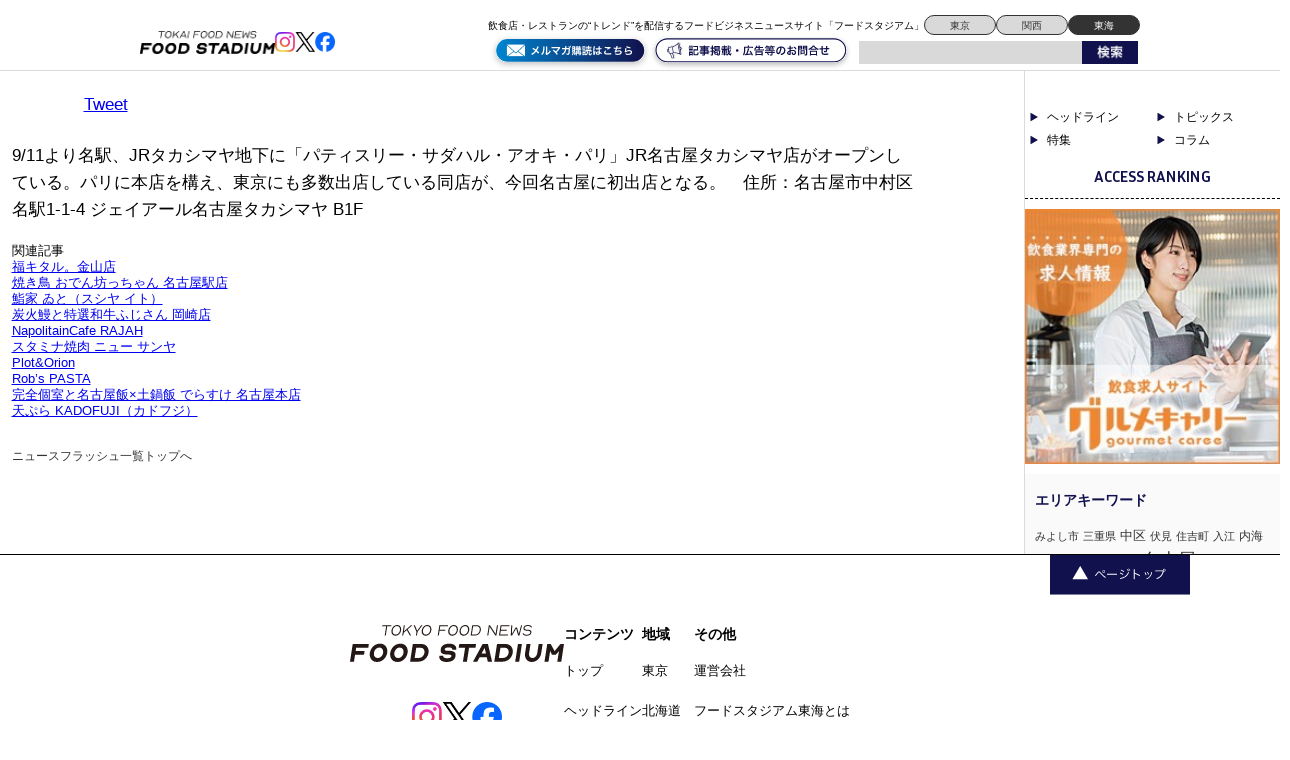

--- FILE ---
content_type: text/html; charset=UTF-8
request_url: https://tokai.food-stadium.com/news-flash/001002/
body_size: 8454
content:
<!DOCTYPE html>
<!--[if lt IE 7 ]> <html class="ie6" lang="ja"> <![endif]-->
<!--[if IE 7 ]> <html class="ie7" lang="ja"> <![endif]-->
<!--[if IE 8 ]> <html class="ie8" lang="ja"> <![endif]-->
<!--[if IE 9 ]> <html class="ie9" lang="ja"> <![endif]-->
<!--[if (gt IE 9)|!(IE)]> <!-->
<html class="" lang="ja"> <!--<![endif]-->
<head>
	<meta charset="utf-8">
	<meta name="google-translate-customization" content="b962d63575f8dd4d-e8a6fb73c599d623-g84caf05b7108fee4-16"></meta>
	<title>パティスリー・サダハル・アオキ・パリ JR名古屋タカシマヤ店 - 東海エリアの飲食店・レストランの”トレンド”を配信するフードビジネスニュースサイト「フードスタジアム東海」 東海エリアの飲食店・レストランの”トレンド”を配信するフードビジネスニュースサイト「フードスタジアム東海」</title>
	<link rel="stylesheet" href="https://tokai.food-stadium.com/wp/wp-content/themes/wp-theme-foodstadium-tokai/style.css" type="text/css" media="screen" />

<script type="text/javascript" src="https://tokai.food-stadium.com/wp/wp-content/themes/wp-theme-foodstadium-tokai/js/jquery.js"></script>


	<!--[if lt IE 9]>
	<script type="text/javascript" src="https://tokai.food-stadium.com/wp/wp-content/themes/wp-theme-foodstadium-tokai/js/html5.js"></script>
	<![endif]-->
	<!--[if (gte IE 6)&(lte IE 8)]>
	<script type="text/javascript" src="https://tokai.food-stadium.com/wp/wp-content/themes/wp-theme-foodstadium-tokai/js/selectivizr.js"></script>
	<![endif]-->

	
<!-- This site is optimized with the Yoast SEO plugin v2.3.4 - https://yoast.com/wordpress/plugins/seo/ -->
<link rel="canonical" href="https://tokai.food-stadium.com/news-flash/001002/" />
<meta property="og:locale" content="ja_JP" />
<meta property="og:type" content="article" />
<meta property="og:title" content="パティスリー・サダハル・アオキ・パリ JR名古屋タカシマヤ店 - 東海エリアの飲食店・レストランの”トレンド”を配信するフードビジネスニュースサイト「フードスタジアム東海」" />
<meta property="og:description" content="9/11より名駅、JRタカシマヤ地下に「パティスリー・サダハル・アオキ・パリ」J..." />
<meta property="og:url" content="https://tokai.food-stadium.com/news-flash/001002/" />
<meta property="og:site_name" content="東海エリアの飲食店・レストランの”トレンド”を配信するフードビジネスニュースサイト「フードスタジアム東海」" />
<meta property="article:section" content="ニュースフラッシュ" />
<meta property="article:published_time" content="2013-10-11T00:00:00+00:00" />
<meta property="fb:app_id" content="472623663199183" />
<meta property="og:image" content="http://tokai.food-stadium.com/wp/wp-content/uploads/2018/04/fb_logo.jpg" />
<meta name="twitter:card" content="summary"/>
<meta name="twitter:description" content="9/11より名駅、JRタカシマヤ地下に「パティスリー・サダハル・アオキ・パリ」J..."/>
<meta name="twitter:title" content="パティスリー・サダハル・アオキ・パリ JR名古屋タカシマヤ店 - 東海エリアの飲食店・レストランの”トレンド”を配信するフードビジネスニュースサイト「フードスタジアム東海」"/>
<meta name="twitter:domain" content="東海エリアの飲食店・レストランの”トレンド”を配信するフードビジネスニュースサイト「フードスタジアム東海」"/>
<meta name="twitter:image:src" content="http://tokai.food-stadium.com/wp/wp-content/uploads/2018/04/fb_logo.jpg"/>
<!-- / Yoast SEO plugin. -->

<link rel='dns-prefetch' href='//fonts.googleapis.com' />
<link rel='dns-prefetch' href='//s.w.org' />
<link rel="alternate" type="application/rss+xml" title="東海エリアの飲食店・レストランの”トレンド”を配信するフードビジネスニュースサイト「フードスタジアム東海」 &raquo; パティスリー・サダハル・アオキ・パリ JR名古屋タカシマヤ店 のコメントのフィード" href="https://tokai.food-stadium.com/news-flash/001002/feed/" />
		<script type="text/javascript">
			window._wpemojiSettings = {"baseUrl":"https:\/\/s.w.org\/images\/core\/emoji\/11\/72x72\/","ext":".png","svgUrl":"https:\/\/s.w.org\/images\/core\/emoji\/11\/svg\/","svgExt":".svg","source":{"concatemoji":"https:\/\/tokai.food-stadium.com\/wp\/wp-includes\/js\/wp-emoji-release.min.js?ver=4.9.26"}};
			!function(e,a,t){var n,r,o,i=a.createElement("canvas"),p=i.getContext&&i.getContext("2d");function s(e,t){var a=String.fromCharCode;p.clearRect(0,0,i.width,i.height),p.fillText(a.apply(this,e),0,0);e=i.toDataURL();return p.clearRect(0,0,i.width,i.height),p.fillText(a.apply(this,t),0,0),e===i.toDataURL()}function c(e){var t=a.createElement("script");t.src=e,t.defer=t.type="text/javascript",a.getElementsByTagName("head")[0].appendChild(t)}for(o=Array("flag","emoji"),t.supports={everything:!0,everythingExceptFlag:!0},r=0;r<o.length;r++)t.supports[o[r]]=function(e){if(!p||!p.fillText)return!1;switch(p.textBaseline="top",p.font="600 32px Arial",e){case"flag":return s([55356,56826,55356,56819],[55356,56826,8203,55356,56819])?!1:!s([55356,57332,56128,56423,56128,56418,56128,56421,56128,56430,56128,56423,56128,56447],[55356,57332,8203,56128,56423,8203,56128,56418,8203,56128,56421,8203,56128,56430,8203,56128,56423,8203,56128,56447]);case"emoji":return!s([55358,56760,9792,65039],[55358,56760,8203,9792,65039])}return!1}(o[r]),t.supports.everything=t.supports.everything&&t.supports[o[r]],"flag"!==o[r]&&(t.supports.everythingExceptFlag=t.supports.everythingExceptFlag&&t.supports[o[r]]);t.supports.everythingExceptFlag=t.supports.everythingExceptFlag&&!t.supports.flag,t.DOMReady=!1,t.readyCallback=function(){t.DOMReady=!0},t.supports.everything||(n=function(){t.readyCallback()},a.addEventListener?(a.addEventListener("DOMContentLoaded",n,!1),e.addEventListener("load",n,!1)):(e.attachEvent("onload",n),a.attachEvent("onreadystatechange",function(){"complete"===a.readyState&&t.readyCallback()})),(n=t.source||{}).concatemoji?c(n.concatemoji):n.wpemoji&&n.twemoji&&(c(n.twemoji),c(n.wpemoji)))}(window,document,window._wpemojiSettings);
		</script>
		<style type="text/css">
img.wp-smiley,
img.emoji {
	display: inline !important;
	border: none !important;
	box-shadow: none !important;
	height: 1em !important;
	width: 1em !important;
	margin: 0 .07em !important;
	vertical-align: -0.1em !important;
	background: none !important;
	padding: 0 !important;
}
</style>
<link rel='stylesheet' id='contact-form-7-css'  href='https://tokai.food-stadium.com/wp/wp-content/plugins/contact-form-7/includes/css/styles.css?ver=4.2.2' type='text/css' media='all' />
<link rel='stylesheet' id='contact-form-7-confirm-css'  href='https://tokai.food-stadium.com/wp/wp-content/plugins/contact-form-7-add-confirm/includes/css/styles.css?ver=4.2.1' type='text/css' media='all' />
<link rel='stylesheet' id='wp-pagenavi-css'  href='https://tokai.food-stadium.com/wp/wp-content/plugins/wp-pagenavi/pagenavi-css.css?ver=2.70' type='text/css' media='all' />
<link rel='stylesheet' id='google-fonts-css'  href='https://fonts.googleapis.com/css2?family=Inria+Sans:ital,wght@0,300;0,400;0,700;1,300;1,400;1,700&#038;family=Open+Sans:ital,wght@0,300..800;1,300..800&#038;display=swap' type='text/css' media='all' />
<link rel='stylesheet' id='wordpress-popular-posts-css'  href='https://tokai.food-stadium.com/wp/wp-content/plugins/wordpress-popular-posts/style/wpp.css?ver=3.3.4' type='text/css' media='all' />
<link rel='https://api.w.org/' href='https://tokai.food-stadium.com/wp-json/' />
<link rel='shortlink' href='https://tokai.food-stadium.com/?p=4310' />
<link rel="alternate" type="application/json+oembed" href="https://tokai.food-stadium.com/wp-json/oembed/1.0/embed?url=https%3A%2F%2Ftokai.food-stadium.com%2Fnews-flash%2F001002%2F" />
<link rel="alternate" type="text/xml+oembed" href="https://tokai.food-stadium.com/wp-json/oembed/1.0/embed?url=https%3A%2F%2Ftokai.food-stadium.com%2Fnews-flash%2F001002%2F&#038;format=xml" />
		<style type="text/css">.recentcomments a{display:inline !important;padding:0 !important;margin:0 !important;}</style>
						<!-- WordPress Popular Posts v3.3.4 -->
				<script type="text/javascript">

					var sampling_active = 0;
					var sampling_rate   = 100;
					var do_request = false;

					if ( !sampling_active ) {
						do_request = true;
					} else {
						var num = Math.floor(Math.random() * sampling_rate) + 1;
						do_request = ( 1 === num );
					}

					if ( do_request ) {

						/* Create XMLHttpRequest object and set variables */
						var xhr = ( window.XMLHttpRequest )
						  ? new XMLHttpRequest()
						  : new ActiveXObject( "Microsoft.XMLHTTP" ),
						url = 'https://tokai.food-stadium.com/wp/wp-admin/admin-ajax.php',
						params = 'action=update_views_ajax&token=a3fc4ffa9a&wpp_id=4310';
						/* Set request method and target URL */
						xhr.open( "POST", url, true );
						/* Set request header */
						xhr.setRequestHeader( "Content-type", "application/x-www-form-urlencoded" );
						/* Hook into onreadystatechange */
						xhr.onreadystatechange = function() {
							if ( 4 === xhr.readyState && 200 === xhr.status ) {
								if ( window.console && window.console.log ) {
									window.console.log( xhr.responseText );
								}
							}
						};
						/* Send request */
						xhr.send( params );

					}

				</script>
				<!-- End WordPress Popular Posts v3.3.4 -->
				
<!-- BEGIN: WP Social Bookmarking Light HEAD -->


<script>
    (function (d, s, id) {
        var js, fjs = d.getElementsByTagName(s)[0];
        if (d.getElementById(id)) return;
        js = d.createElement(s);
        js.id = id;
        js.src = "//connect.facebook.net/ja_JP/sdk.js#xfbml=1&version=v2.7";
        fjs.parentNode.insertBefore(js, fjs);
    }(document, 'script', 'facebook-jssdk'));
</script>

<style type="text/css">
    .wp_social_bookmarking_light{
    border: 0 !important;
    padding: 10px 0 20px 0 !important;
    margin: 0 !important;
}
.wp_social_bookmarking_light div{
    float: left !important;
    border: 0 !important;
    padding: 0 !important;
    margin: 0 5px 0px 0 !important;
    min-height: 30px !important;
    line-height: 18px !important;
    text-indent: 0 !important;
}
.wp_social_bookmarking_light img{
    border: 0 !important;
    padding: 0;
    margin: 0;
    vertical-align: top !important;
}
.wp_social_bookmarking_light_clear{
    clear: both !important;
}
#fb-root{
    display: none;
}
.wsbl_facebook_like iframe{
    max-width: none !important;
}
.wsbl_pinterest a{
    border: 0px !important;
}
</style>
<!-- END: WP Social Bookmarking Light HEAD -->
<link rel="icon" href="https://tokai.food-stadium.com/wp/wp-content/uploads/2024/09/cropped-S__98533398-32x32.jpg" sizes="32x32" />
<link rel="icon" href="https://tokai.food-stadium.com/wp/wp-content/uploads/2024/09/cropped-S__98533398-192x192.jpg" sizes="192x192" />
<link rel="apple-touch-icon-precomposed" href="https://tokai.food-stadium.com/wp/wp-content/uploads/2024/09/cropped-S__98533398-180x180.jpg" />
<meta name="msapplication-TileImage" content="https://tokai.food-stadium.com/wp/wp-content/uploads/2024/09/cropped-S__98533398-270x270.jpg" />

  <script src="https://tokai.food-stadium.com/wp/wp-content/themes/wp-theme-foodstadium-tokai/js/intv_disp.js"></script>

<script>
  window.fbAsyncInit = function() {
    FB.init({
      appId      : '270321353367014',
      xfbml      : true,
      version    : 'v2.7'
    });
  };

  (function(d, s, id){
     var js, fjs = d.getElementsByTagName(s)[0];
     if (d.getElementById(id)) {return;}
     js = d.createElement(s); js.id = id;
     js.src = "//connect.facebook.net/en_US/sdk.js";
     fjs.parentNode.insertBefore(js, fjs);
   }(document, 'script', 'facebook-jssdk'));
</script>

<script async src="https://securepubads.g.doubleclick.net/tag/js/gpt.js"></script>
<script>
  window.googletag = window.googletag || {cmd: []};
  googletag.cmd.push(function() {
    googletag.defineSlot('/23202581524/tokai_pc/tokai_pc_1', [750, 100], 'div-gpt-ad-1726237482565-0').addService(googletag.pubads());
    googletag.pubads().enableSingleRequest();
    googletag.pubads().collapseEmptyDivs();
    googletag.enableServices();
  });
</script>

<script async src="https://securepubads.g.doubleclick.net/tag/js/gpt.js"></script>
<script>
  window.googletag = window.googletag || {cmd: []};
  googletag.cmd.push(function() {
    googletag.defineSlot('/23202581524/tokai_pc/tokai_pc_2', [750, 100], 'div-gpt-ad-1726237499761-0').addService(googletag.pubads());
    googletag.pubads().enableSingleRequest();
    googletag.pubads().collapseEmptyDivs();
    googletag.enableServices();
  });
</script>
</head>
<body class="post-template-default single single-post postid-4310 single-format-standard">
<script>
  (function(i,s,o,g,r,a,m){i['GoogleAnalyticsObject']=r;i[r]=i[r]||function(){
  (i[r].q=i[r].q||[]).push(arguments)},i[r].l=1*new Date();a=s.createElement(o),
  m=s.getElementsByTagName(o)[0];a.async=1;a.src=g;m.parentNode.insertBefore(a,m)
  })(window,document,'script','//www.google-analytics.com/analytics.js','ga');

  ga('create', 'UA-17326734-1', 'auto');
  ga('send', 'pageview');
	
  ga('create', 'UA-4526339-15', 'auto', {'name': 'newTracker'});
  ga('newTracker.send', 'pageview');


</script>
<div id="fb-root"></div>
<script>(function(d, s, id) {
  var js, fjs = d.getElementsByTagName(s)[0];
  if (d.getElementById(id)) return;
  js = d.createElement(s); js.id = id;
  js.src = "//connect.facebook.net/ja_JP/sdk.js#xfbml=1&version=v2.5&appId=113145909018033";
  fjs.parentNode.insertBefore(js, fjs);
}(document, 'script', 'facebook-jssdk'));</script>
<header>
<div id="global-header">
	<div class="logo-flex">
		<p class="logo"><a href="https://tokai.food-stadium.com/#"><img src="https://tokai.food-stadium.com/wp/wp-content/themes/wp-theme-foodstadium-tokai/img/logo.png?v=2" alt="TOKYO FOOD NEWS ONLINE FOOD STADIUM" /></a></p>

		<div class="header-sns">
			<a href="https://www.instagram.com/foodstadium_tokyo/"><img src="https://tokai.food-stadium.com/wp/wp-content/themes/wp-theme-foodstadium-tokai/img/insta.png" alt="アイコン" /></a>
			<a href="https://x.com/fs_hdln"><img src="https://tokai.food-stadium.com/wp/wp-content/themes/wp-theme-foodstadium-tokai/img/x.png" alt="アイコン" /></a>
			<a href="https://www.facebook.com/foodstadium/"><img src="https://tokai.food-stadium.com/wp/wp-content/themes/wp-theme-foodstadium-tokai/img/fb.png" alt="アイコン" /></a>
		</div>
	</div>

	<button onClick="navClickHandler()" class="navbtn menu header_sp_view">
		<span class="navbtn-bar"></span>
		<span class="sr-only">MENU</span>
	</button>

	<nav class="nav">
		<div class="nav-menu">
			<a href="https://tokai.food-stadium.com/#" aria-label="ページトップへ">TOP</a>
			<a href="https://tokai.food-stadium.com/feature/" aria-label="弊社のこだわりの詳細へ">こだわり</a>
			<a href="https://tokai.food-stadium.com/product/" aria-label="弊社の商品一覧へ">商品一覧</a>
			<a href="https://tokai.food-stadium.com/company/" aria-label="弊社の会社概要へ">会社概要</a>
			<a href="https://tokai.food-stadium.com/blog/" aria-label="弊社のブログ詳細へ">ブログ</a>
		</div>
	</nav>

	<div class="header-sub">
		<div class="header-top">
			<p class="header-text">飲食店・レストランの“トレンド”を配信するフードビジネスニュースサイト「フードスタジアム」</p>
			<div class="area-right">
				<a href="https://food-stadium.com/">東京</a>
				<a href="https://kansai.food-stadium.com/">関西</a>
				<a class="chosen" href="https://tokai.food-stadium.com/">東海</a>
			</div>
		</div>
		<div class="header-bottom">
			<a href="https://88auto.biz/food-stadium/registp/entryform2.htm"><img class="bottom-btn" src="https://tokai.food-stadium.com/wp/wp-content/themes/wp-theme-foodstadium-tokai/img/mail-maga.svg" alt="アイコン" /></a>
			<a href="https://tokai.food-stadium.com/form/"><img class="bottom-btn" src="https://tokai.food-stadium.com/wp/wp-content/themes/wp-theme-foodstadium-tokai/img/contact.svg" alt="アイコン" /></a>
			<div class="search-box cf">
				<form method="get" action="https://tokai.food-stadium.com">
					<input name="s" id="s" type="text" />
					<input id="submit" type="image" src="https://tokai.food-stadium.com/wp/wp-content/themes/wp-theme-foodstadium-tokai/img/searchbtn.png" alt="検索" />
				</form>
			</div>
		</div>
	</div>
</div><!--/#global-header-->
</header>
<div id="container" class="cf">

	<div class="bread_crumb">
			</div><!--  bread_crumb-->
<!--  is_home  -->
<div id="contents" class="single-contents">



	<div id="post-cont" class="single-cont">
	
		<p class="post-date">2013.10.11</p>
		<h2 class="post-title">パティスリー・サダハル・アオキ・パリ JR名古屋タカシマヤ店</h2>
		<div class="post-body cf">
			<p class="photo"></p>
			<div class='wp_social_bookmarking_light'>
            <div class="wsbl_hatena_button"><a href="//b.hatena.ne.jp/entry/https://tokai.food-stadium.com/news-flash/001002/" class="hatena-bookmark-button" data-hatena-bookmark-title="パティスリー・サダハル・アオキ・パリ JR名古屋タカシマヤ店" data-hatena-bookmark-layout="simple-balloon" title="このエントリーをはてなブックマークに追加"> <img src="//b.hatena.ne.jp/images/entry-button/button-only@2x.png" alt="このエントリーをはてなブックマークに追加" width="20" height="20" style="border: none;" /></a><script type="text/javascript" src="//b.hatena.ne.jp/js/bookmark_button.js" charset="utf-8" async="async"></script></div>
            <div class="wsbl_facebook_like"><div id="fb-root"></div><fb:like href="https://tokai.food-stadium.com/news-flash/001002/" layout="button" action="like" width="100" share="true" show_faces="false" ></fb:like></div>
            <div class="wsbl_twitter"><a href="https://twitter.com/share" class="twitter-share-button" data-url="https://tokai.food-stadium.com/news-flash/001002/" data-text="パティスリー・サダハル・アオキ・パリ JR名古屋タカシマヤ店" data-lang="ja">Tweet</a></div>
    </div>
<br class='wp_social_bookmarking_light_clear' />
<p>
<p>9/11より名駅、JRタカシマヤ地下に「パティスリー・サダハル・アオキ・パリ」JR名古屋タカシマヤ店がオープンしている。パリに本店を構え、東京にも多数出店している同店が、今回名古屋に初出店となる。　住所：名古屋市中村区名駅1-1-4 ジェイアール名古屋タカシマヤ B1F</p></p>
				
								
				
					</div>
		
		<h2 id="related-posts-via-taxonomies-title">関連記事</h2><ul id="related-posts-via-taxonomies-list"><li><a href="https://tokai.food-stadium.com/news-flash/15700/" title="福キタル。金山店">福キタル。金山店</a></li><li><a href="https://tokai.food-stadium.com/news-flash/15694/" title="焼き鳥 おでん坊っちゃん 名古屋駅店">焼き鳥 おでん坊っちゃん 名古屋駅店</a></li><li><a href="https://tokai.food-stadium.com/news-flash/15691/" title="鮨家 ゐと（スシヤ イト）">鮨家 ゐと（スシヤ イト）</a></li><li><a href="https://tokai.food-stadium.com/news-flash/15688/" title="炭火鰻と特選和牛ふじさん 岡崎店">炭火鰻と特選和牛ふじさん 岡崎店</a></li><li><a href="https://tokai.food-stadium.com/news-flash/napolitaincafe-rajah/" title="NapolitainCafe RAJAH">NapolitainCafe RAJAH</a></li><li><a href="https://tokai.food-stadium.com/news-flash/15681/" title="スタミナ焼肉 ニュー サンヤ">スタミナ焼肉 ニュー サンヤ</a></li><li><a href="https://tokai.food-stadium.com/news-flash/plotorion/" title="Plot&#038;Orion">Plot&#038;Orion</a></li><li><a href="https://tokai.food-stadium.com/news-flash/robs-pasta/" title="Rob&#8217;s PASTA">Rob&#8217;s PASTA</a></li><li><a href="https://tokai.food-stadium.com/news-flash/15668/" title="完全個室と名古屋飯×土鍋飯 でらすけ 名古屋本店">完全個室と名古屋飯×土鍋飯 でらすけ 名古屋本店</a></li><li><a href="https://tokai.food-stadium.com/news-flash/15665/" title="天ぷら KADOFUJI（カドフジ）">天ぷら KADOFUJI（カドフジ）</a></li></ul>	
		<p class="back-btn"><a href="https://tokai.food-stadium.com/news-flash/">ニュースフラッシュ一覧トップへ</a></p>
	
	</div><!--/.single-cont-->
	
	

</div><!--/#contents-->

<div id="sidebar">

	
	<div class="side-cat">
		<a href="https://tokai.food-stadium.com/headline/">ヘッドライン</a>
		<a href="https://tokai.food-stadium.com/news-flash/">トピックス</a>
		<a href="https://tokai.food-stadium.com/feature/">特集</a>
		<a href="https://tokai.food-stadium.com/blog/">コラム</a>
	</div>

	<div id="ranking-widget" class="widget">
		<p class="label">ACCESS RANKING</p>
		<div class="ranking-list">
			<ul>
							</ul>
			<!-- <ul>
				<li><span class="rank">No.1</span><span class="title"><a href="post1-url"><p>コの字カウンターの大衆立ち飲み「スタンドギオット」が奥沢にオ</p></a></span></li>
    			<li><span class="rank">No.2</span><span class="title"><a href="post2-url"><p>「The SG Tavern（エスジータバーン）」が開業。世</p></a></span></li>
    			<li><span class="rank">No.3</span><span class="title"><a href="post3-url"><p>高円寺に「九州酒場てと。」がオープン。福岡でダイニングバー</p></a></span></li>
				<li><span class="rank">No.4</span><span class="title"><a href="post3-url"><p>高円寺に「九州酒場てと。」がオープン。福岡でダイニングバー</p></a></span></li>
    			<li><span class="rank">No.5</span><span class="title"><a href="post3-url"><p>高円寺に「九州酒場てと。」がオープン。福岡でダイニングバー</p></a></span></li>
    			<li><span class="rank">No.6</span><span class="title"><a href="post3-url"><p>高円寺に「九州酒場てと。」がオープン。福岡でダイニングバー</p></a></span></li>
    			<li><span class="rank">No.7</span><span class="title"><a href="post3-url"><p>高円寺に「九州酒場てと。」がオープン。福岡でダイニングバー</p></a></span></li>
    			<li><span class="rank">No.8</span><span class="title"><a href="post3-url"><p>高円寺に「九州酒場てと。」がオープン。福岡でダイニングバー</p></a></span></li>
			</ul> -->
		</div>
	</div><!--/.widget-->



	<div id="pr-widget" class="widget center">
		
		<div id="sd_top_flash" class="banner">
			<ul>
														
								<li>
									<h3><a href="https://www.gourmetcaree.jp/" target="_blank" id="" onfocus="this.blur();" onclick="ga('send','event','banner','click','', 1);"><img src="https://tokai.food-stadium.com/wp/wp-content/uploads/2024/09/S__300965963.jpg" alt="グルメキャリー(サイドバナー)"  width="234" srcset=""/></a></h3>
								</li>

										
								<li>
									<h3><a href="https://f-sta.co.jp/contact/" target="_blank" id="" onfocus="this.blur();" onclick="ga('send','event','banner','click','', 1);"><img src="https://tokai.food-stadium.com/wp/wp-content/uploads/2023/09/d6f6f6edf7498268a96176a5ce800da4.jpg" alt="食べログ"  width="234" srcset=""/></a></h3>
								</li>

												</ul>
		</div>
		<!-- <a href=""><img class="service-img" src="https://tokai.food-stadium.com/wp/wp-content/themes/wp-theme-foodstadium-tokai/img/service-img.jpg" alt="アイコン" /></a> -->

	</div><!--/.widget-->


	
	<div id="keyword-widget" class="widget">
						<span class="keyword"><a href="https://tokai.food-stadium.com/tag/%e3%81%bf%e3%82%88%e3%81%97%e5%b8%82/" class="tag-cloud-link tag-link-5 tag-link-position-1" style="font-size: 8pt;" aria-label="みよし市 (1個の項目)">みよし市</a>
<a href="https://tokai.food-stadium.com/tag/%e4%b8%89%e9%87%8d%e7%9c%8c/" class="tag-cloud-link tag-link-6 tag-link-position-2" style="font-size: 8pt;" aria-label="三重県 (1個の項目)">三重県</a>
<a href="https://tokai.food-stadium.com/tag/%e4%b8%ad%e5%8c%ba/" class="tag-cloud-link tag-link-7 tag-link-position-3" style="font-size: 10.045454545455pt;" aria-label="中区 (3個の項目)">中区</a>
<a href="https://tokai.food-stadium.com/tag/%e4%bc%8f%e8%a6%8b/" class="tag-cloud-link tag-link-8 tag-link-position-4" style="font-size: 8pt;" aria-label="伏見 (1個の項目)">伏見</a>
<a href="https://tokai.food-stadium.com/tag/%e4%bd%8f%e5%90%89%e7%94%ba/" class="tag-cloud-link tag-link-9 tag-link-position-5" style="font-size: 8pt;" aria-label="住吉町 (1個の項目)">住吉町</a>
<a href="https://tokai.food-stadium.com/tag/%e5%85%a5%e6%b1%9f/" class="tag-cloud-link tag-link-10 tag-link-position-6" style="font-size: 8pt;" aria-label="入江 (1個の項目)">入江</a>
<a href="https://tokai.food-stadium.com/tag/%e5%86%85%e6%b5%b7/" class="tag-cloud-link tag-link-11 tag-link-position-7" style="font-size: 9.2272727272727pt;" aria-label="内海 (2個の項目)">内海</a>
<a href="https://tokai.food-stadium.com/tag/%e5%8c%97%e5%8c%ba/" class="tag-cloud-link tag-link-12 tag-link-position-8" style="font-size: 10.045454545455pt;" aria-label="北区 (3個の項目)">北区</a>
<a href="https://tokai.food-stadium.com/tag/%e5%8d%83%e7%a8%ae%e5%8c%ba/" class="tag-cloud-link tag-link-13 tag-link-position-9" style="font-size: 9.2272727272727pt;" aria-label="千種区 (2個の項目)">千種区</a>
<a href="https://tokai.food-stadium.com/tag/%e5%90%84%e5%8b%99%e5%8e%9f/" class="tag-cloud-link tag-link-14 tag-link-position-10" style="font-size: 8pt;" aria-label="各務原 (1個の項目)">各務原</a>
<a href="https://tokai.food-stadium.com/tag/%e5%90%8d%e5%8f%a4%e5%b1%8b/" class="tag-cloud-link tag-link-15 tag-link-position-11" style="font-size: 13.795454545455pt;" aria-label="名古屋 (13個の項目)">名古屋</a>
<a href="https://tokai.food-stadium.com/tag/%e5%90%8d%e5%8f%a4%e5%b1%8b%e9%a7%85/" class="tag-cloud-link tag-link-16 tag-link-position-12" style="font-size: 9.2272727272727pt;" aria-label="名古屋駅 (2個の項目)">名古屋駅</a>
<a href="https://tokai.food-stadium.com/tag/%e5%90%8d%e5%8f%a4%e5%b1%8b%e9%a7%85%e3%80%81%e5%9b%bd%e9%9a%9b%e3%82%bb%e3%83%b3%e3%82%bf%e3%83%bc/" class="tag-cloud-link tag-link-17 tag-link-position-13" style="font-size: 8pt;" aria-label="名古屋駅、国際センター (1個の項目)">名古屋駅、国際センター</a>
<a href="https://tokai.food-stadium.com/tag/%e5%90%8d%e5%8f%a4%e5%b1%8b%e9%a7%85%e5%89%8d/" class="tag-cloud-link tag-link-18 tag-link-position-14" style="font-size: 9.2272727272727pt;" aria-label="名古屋駅前 (2個の項目)">名古屋駅前</a>
<a href="https://tokai.food-stadium.com/tag/%e5%90%8d%e9%a7%85/" class="tag-cloud-link tag-link-19 tag-link-position-15" style="font-size: 14pt;" aria-label="名駅 (14個の項目)">名駅</a>
<a href="https://tokai.food-stadium.com/tag/%e5%90%8d%e9%a7%85%e4%b8%89%e4%b8%81%e7%9b%ae/" class="tag-cloud-link tag-link-20 tag-link-position-16" style="font-size: 11.272727272727pt;" aria-label="名駅三丁目 (5個の項目)">名駅三丁目</a>
<a href="https://tokai.food-stadium.com/tag/%e5%9b%9b%e6%97%a5%e5%b8%82/" class="tag-cloud-link tag-link-21 tag-link-position-17" style="font-size: 9.2272727272727pt;" aria-label="四日市 (2個の項目)">四日市</a>
<a href="https://tokai.food-stadium.com/tag/%e5%a4%a7%e6%9b%bd%e6%a0%b9/" class="tag-cloud-link tag-link-22 tag-link-position-18" style="font-size: 9.2272727272727pt;" aria-label="大曽根 (2個の項目)">大曽根</a>
<a href="https://tokai.food-stadium.com/tag/%e5%a4%a7%e9%a0%88/" class="tag-cloud-link tag-link-23 tag-link-position-19" style="font-size: 9.2272727272727pt;" aria-label="大須 (2個の項目)">大須</a>
<a href="https://tokai.food-stadium.com/tag/%e5%b2%90%e9%98%9c/" class="tag-cloud-link tag-link-24 tag-link-position-20" style="font-size: 9.2272727272727pt;" aria-label="岐阜 (2個の項目)">岐阜</a>
<a href="https://tokai.food-stadium.com/tag/%e6%9d%b1%e5%88%a5%e9%99%a2%e3%80%81%e9%b6%b4%e8%88%9e/" class="tag-cloud-link tag-link-25 tag-link-position-21" style="font-size: 8pt;" aria-label="東別院、鶴舞 (1個の項目)">東別院、鶴舞</a>
<a href="https://tokai.food-stadium.com/tag/%e6%9d%b1%e5%8c%ba%e6%9d%b1%e6%a1%9c/" class="tag-cloud-link tag-link-26 tag-link-position-22" style="font-size: 8pt;" aria-label="東区東桜 (1個の項目)">東区東桜</a>
<a href="https://tokai.food-stadium.com/tag/%e6%a0%84/" class="tag-cloud-link tag-link-27 tag-link-position-23" style="font-size: 12.090909090909pt;" aria-label="栄 (7個の項目)">栄</a>
<a href="https://tokai.food-stadium.com/tag/%e6%a0%84%e3%80%81%e9%8c%a6%e3%80%81%e4%bc%8f%e8%a6%8b/" class="tag-cloud-link tag-link-28 tag-link-position-24" style="font-size: 8pt;" aria-label="栄、錦、伏見 (1個の項目)">栄、錦、伏見</a>
<a href="https://tokai.food-stadium.com/tag/%e6%a0%84%e7%94%9f/" class="tag-cloud-link tag-link-29 tag-link-position-25" style="font-size: 8pt;" aria-label="栄生 (1個の項目)">栄生</a>
<a href="https://tokai.food-stadium.com/tag/%e6%b1%a0%e4%b8%8b/" class="tag-cloud-link tag-link-30 tag-link-position-26" style="font-size: 8pt;" aria-label="池下 (1個の項目)">池下</a>
<a href="https://tokai.food-stadium.com/tag/%e7%9f%a2%e5%a0%b4%e7%94%ba/" class="tag-cloud-link tag-link-31 tag-link-position-27" style="font-size: 8pt;" aria-label="矢場町 (1個の項目)">矢場町</a>
<a href="https://tokai.food-stadium.com/tag/%e7%9f%a2%e5%a0%b4%e7%94%ba%e3%80%81%e5%a4%a7%e9%a0%88/" class="tag-cloud-link tag-link-32 tag-link-position-28" style="font-size: 8pt;" aria-label="矢場町、大須 (1個の項目)">矢場町、大須</a>
<a href="https://tokai.food-stadium.com/tag/%e7%b4%8d%e5%b1%8b%e6%a9%8b/" class="tag-cloud-link tag-link-33 tag-link-position-29" style="font-size: 8pt;" aria-label="納屋橋 (1個の項目)">納屋橋</a>
<a href="https://tokai.food-stadium.com/tag/%e8%b1%8a%e6%a9%8b/" class="tag-cloud-link tag-link-34 tag-link-position-30" style="font-size: 8pt;" aria-label="豊橋 (1個の項目)">豊橋</a>
<a href="https://tokai.food-stadium.com/tag/%e8%b1%8a%e6%a9%8b%e5%b8%82/" class="tag-cloud-link tag-link-35 tag-link-position-31" style="font-size: 8pt;" aria-label="豊橋市 (1個の項目)">豊橋市</a>
<a href="https://tokai.food-stadium.com/tag/%e9%87%91%e5%b1%b1/" class="tag-cloud-link tag-link-36 tag-link-position-32" style="font-size: 8pt;" aria-label="金山 (1個の項目)">金山</a>
<a href="https://tokai.food-stadium.com/tag/%e9%87%91%e6%b2%a2/" class="tag-cloud-link tag-link-37 tag-link-position-33" style="font-size: 8pt;" aria-label="金沢 (1個の項目)">金沢</a>
<a href="https://tokai.food-stadium.com/tag/%e9%8c%a6/" class="tag-cloud-link tag-link-38 tag-link-position-34" style="font-size: 12.090909090909pt;" aria-label="錦 (7個の項目)">錦</a>
<a href="https://tokai.food-stadium.com/tag/%e9%a7%85%e5%89%8d%e5%a4%a7%e9%80%9a%e3%82%8a/" class="tag-cloud-link tag-link-39 tag-link-position-35" style="font-size: 8pt;" aria-label="駅前大通り (1個の項目)">駅前大通り</a>
<a href="https://tokai.food-stadium.com/tag/%e9%ab%98%e5%b1%b1/" class="tag-cloud-link tag-link-40 tag-link-position-36" style="font-size: 8pt;" aria-label="高山 (1個の項目)">高山</a></span>
			</div><!--/.widget-->

	
	<div id="pr-widget" class="widget center">
		
		<div id="sd_top_flash" class="banner">
			<ul>
														
								<li>
									<h3><a href="https://www.gourmetcaree.jp/" target="_blank" id="" onfocus="this.blur();" onclick="ga('send','event','banner','click','', 1);"><img src="https://tokai.food-stadium.com/wp/wp-content/uploads/2024/09/S__300965963.jpg" alt="グルメキャリー(サイドバナー)"  width="234" srcset=""/></a></h3>
								</li>

										
								<li>
									<h3><a href="https://f-sta.co.jp/contact/" target="_blank" id="" onfocus="this.blur();" onclick="ga('send','event','banner','click','', 1);"><img src="https://tokai.food-stadium.com/wp/wp-content/uploads/2023/09/d6f6f6edf7498268a96176a5ce800da4.jpg" alt="食べログ"  width="234" srcset=""/></a></h3>
								</li>

												</ul>
		</div>
		<!-- <a href=""><img class="service-img" src="https://tokai.food-stadium.com/wp/wp-content/themes/wp-theme-foodstadium-tokai/img/service-img.jpg" alt="アイコン" /></a> -->

	</div><!--/.widget-->

</div><!--/#sidebar--></div>
<footer>
	<p class="pagetop"><a href="https://tokai.food-stadium.com/#"><img src="https://tokai.food-stadium.com/wp/wp-content/themes/wp-theme-foodstadium-tokai/img/page-top.svg" alt="ページトップへ" /></a></p>

	<div class="container">
		<div class="footer-row">
			<a href="https://tokai.food-stadium.com/#"><img src="https://tokai.food-stadium.com/wp/wp-content/themes/wp-theme-foodstadium-tokai/img/footer-logo.svg" alt="ロゴ" /></a>
			<div class="footer-sns">
				<a href="https://www.instagram.com/foodstadium_tokyo/"><img src="https://tokai.food-stadium.com/wp/wp-content/themes/wp-theme-foodstadium-tokai/img/insta.png" alt="アイコン" /></a>
				<a href="https://x.com/fs_hdln"><img src="https://tokai.food-stadium.com/wp/wp-content/themes/wp-theme-foodstadium-tokai/img/x.png" alt="アイコン" /></a>
				<a href="https://www.facebook.com/foodstadium/"><img src="https://tokai.food-stadium.com/wp/wp-content/themes/wp-theme-foodstadium-tokai/img/fb.png" alt="アイコン" /></a>
			</div>
		</div>

		<div class="footer-row">
			<p class="row-top">コンテンツ</p>
			<li><a href="https://tokai.food-stadium.com/#">トップ</a></li>
			<li><a href="https://tokai.food-stadium.com/headline/">ヘッドライン</a></li>
			<li><a href="https://tokai.food-stadium.com/feature/">特集</a></li>
			<li><a href="https://tokai.food-stadium.com/interview/">インタビュー</a></li>
			<li><a href="https://tokai.food-stadium.com/blog/">コラム</a></li>
		</div>

		<div class="footer-row">
			<p class="row-top">地域</p>
			<li><a href="https://food-stadium.com/">東京</a></li>
			<li><a href="https://hokkaido.food-stadium.com/">北海道</a></li>
			<li><a href="https://tohoku.food-stadium.com/">東北</a></li>
			<li><a href="https://kansai.food-stadium.com/">関西</a></li>
			<li><a href="https://tokai.food-stadium.com/">東海</a></li>
			<li><a href="https://chushikoku.food-stadium.com/">中四国</a></li>
			<li><a href="https://kyushu.food-stadium.com/">九州</a></li>
			<li><a href="https://world.food-stadium.com/">ワールド</a></li>
		</div>

		<div class="footer-row">
			<p class="row-top">その他</p>
			<li><a href="https://tokai.food-stadium.com/company/">運営会社</a></li>
			<li><a href="https://tokai.food-stadium.com/about/">フードスタジアム東海とは</a></li>
			<li><a href="https://tokai.food-stadium.com/policy/">プライバシーポリシー</a></li>
			<li><a href="https://tokai.food-stadium.com/adv/">広告のご案内</a></li>
			<li><a href="https://tokai.food-stadium.com/form/">お問い合わせ</a></li>
		</div>
	</div>
	<p class="small">food-stadium tokai Co.Ltd  All Rights Reserved.</p>
</footer>
</body>
</html>

--- FILE ---
content_type: text/html; charset=UTF-8
request_url: https://tokai.food-stadium.com/wp/wp-admin/admin-ajax.php
body_size: -341
content:
WPP: OK. Execution time: 0.002299 seconds

--- FILE ---
content_type: text/css
request_url: https://tokai.food-stadium.com/wp/wp-content/themes/wp-theme-foodstadium-tokai/style.css
body_size: 12017
content:
@charset "utf-8";
/*
Theme Name: wp-theme-foodstudium-tokai
Theme URI: 
Description: 
Version: 2
Author: Prostaff
Author URI: http://prostaff1.com/
Tags: 
*/

body,div,dl,dt,dd,ul,ol,li,h1,h2,h3,h4,h5,h6,pre,form,fieldset,input,textarea,p,blockquote,th,td { 
	margin:0;
	padding:0;
}
table { border-collapse:collapse; border-spacing:0; }
fieldset,img { border:0; }
address,caption,cite,code,dfn,em,strong,th,var { font-style:normal; font-weight:normal; }
article, aside, dialog, figure, footer, header, hgroup, nav, section { display:block; }
ol,ul { list-style:none; }
caption,th { text-align:left; }
h1,h2,h3,h4,h5,h6 { font-size:100%; font-weight:normal; }
q:before,q:after { content:''; }
abbr,acronym { border:0; }
img{ vertical-align:top;}
.cf { zoom:1; }
.cf:before,.cf:after { content:""; display:table; }
.cf:after { clear:both; }
 
 /* ------------------------------------------------
 Common
------------------------------------------------ */

body{
	overflow-y:scroll;
	background:#fff; font:13px/1.3 'ヒラギノ角ゴ Pro W3', 'Hiragino Kaku Gothic Pro', メイリオ, Meiryo, Osaka, 'ＭＳ Ｐゴシック', 'MS PGothic', sans-serif;
}
a{}
a:link{}
a:visited{}
a:hover{}
a:active{}

.aligncenter {
    display: block;
    margin: 0 auto;
}
.alignright { float: right; }
.alignleft { float: left; }

/* ------------------------------------------------
 Structure (cl,fl,of,w,h,m,p,bg)
------------------------------------------------ */

#wrapper{ font-size:92.3%;}
#global-header .inner{
	width:1000px;
	margin:0 auto;
}
#container {
    max-width: 1440px;
    margin: 0 auto 60px auto;
	position: relative;
	width: 100%;
	min-width:1290px;
}
#contents{
	width:905px;
	margin: 100px auto 0;
	transform: translateX(-5%);
}
#sidebar{
	position: absolute;
	right: 0;
	top: 0;
	width:255px;
	overflow-y: scroll;
	height: 80vh;
	padding: 30px 0;
}
#global-footer{
	background:#666666 url(img/bg_footer.gif) repeat-x;
	border-top:1px solid #333;
}
#global-footer .inner{
	width:1000px;
	margin:0 auto;
}
#bottom-bar {
	padding:8px 0;
	background:#000;
}

/* ------------------------------------------------
 Object
------------------------------------------------ */
.point{ font-weight:bold;}
.attention{ color:#D20000;}

.service-img {
	width: 205px;
	height: auto;
	margin: 0 auto;
}

.widget.center {
	text-align: center;
}

/* ------------------------------------------------
 Component (Section/Block/Widget)
------------------------------------------------ */

/* top-bar
-------------------------------------------------*/
#top-bar {
	padding:8px 0;
	background:#000;
}
#top-bar .inner {
	width:1000px;
	margin:0 auto;
}
#top-bar h1, #top-bar p.title {
	float:left;
	margin:8px 10px 0 0;
	color:#fff;
	font-size:77%;
}
#top-bar .country-list {
	float:left;
}
#top-bar .country-list li {
	float:left;
	margin:0 1px 0 0;
}
#top-bar .country-list li a {}
#top-bar .lang-box {
	float:right;
}



/* global-headaer
-------------------------------------------------*/
header {
	border-bottom: 1px solid #DADADA;
}
#global-header .r-cont {
	float:right;
	width:210px;
	margin:3px 0 0;
}
#global-header .r-cont .txt {}
#global-header .r-cont .h-banner {}
#global-header .r-cont .h-banner li {
	margin:2px 0 0;
}

/* g-nav
-------------------------------------------------*/
#g-nav {
	float:left;
}
#g-nav li {
	float:left;
}
#g-nav li a {}




/* sidebar
-------------------------------------------------*/
#sidebar {
	border-left: 1px solid #DADADA;
}
#sidebar .widget {
	margin:0 0 10px;
}

/* pr-widget */
#sidebar #pr-widget {}
#sidebar #pr-widget .banner { margin-bottom:10px;}
#sidebar #pr-widget .banner ul {}
#sidebar #pr-widget #sd_top_flash ul {}
#sidebar #pr-widget #sd_top_flash ul li { display:none;}
/*
#sidebar #pr-widget .banner ul li { display:none;}
#sidebar #pr-widget .banner ul li:last-child { display:block;}
*/


/* fb-widget */
#sidebar #fb-widget {}

/* newsflash-widget */
#newsflash-widget {
	padding:5px 0 0;
	border:5px solid #004867;
}
#newsflash-widget .t-col {}
#newsflash-widget .t-col .heading {
	margin:0 0 10px;
	text-align:center;
}
#newsflash-widget .t-col .ico-list {}
#newsflash-widget .t-col .ico-list li {
	float:left;
	margin:0 5px 0 30px;
}
#newsflash-widget .b-col {
	margin:4px;
}
#newsflash-widget .b-col .news-list {}
#newsflash-widget .b-col .news-list li {
	overflow:hidden;
	padding:5px 0;
	background:url(img/bg_line01.gif) repeat-x bottom;
}
#newsflash-widget .b-col .news-list li .post-date {
	float:left;
}
#newsflash-widget .b-col .news-list li .tweet-btn {
	float:right;
}
#newsflash-widget .b-col .news-list li .post-body {
	clear:both;
	padding:5px;
}
#newsflash-widget .b-col .news-list li .more-btn {
	text-align:right;
}

.side-cat {
	display: grid;
    grid-template-columns: repeat(2, 1fr); 
	row-gap: 8px;
	padding-top: 10px;
}

.side-cat a {
	position: relative;
	text-decoration: none;
	color: #000;
	font-size: 12px;
	padding-left: 1.8em;
}

.side-cat a::before {
	content: '';
	background: url(./img/link-grid.svg) center/contain;
	background-repeat: no-repeat;
	width: 10px;
	height: 10px;
	position: absolute;
	top: 12%;
	left: 0.3em;
}

/* ranking-widget */
#sidebar #ranking-widget .label {
	padding:18px 0 12px;
	border-bottom:1px dashed #000;
	text-align:center;
	font-family: "Inria Sans", sans-serif;
	font-weight: 700;
	color: #11114D;
	font-size: 16px;
}
#sidebar #ranking-widget .ranking-list {}
#sidebar #ranking-widget .ranking-list ul {
	margin:4px;
}
#sidebar #ranking-widget .ranking-list li {
	overflow:hidden;
	padding:15px 10px;
	background:url(img/bg_line01.gif) repeat-x bottom;
	display: flex;
	align-items: center;
	justify-content: left;
	gap: 12px;
}
#sidebar #ranking-widget .ranking-list li .rank {
	font-family: "Inria Sans", sans-serif;
	font-size: 12px;
	font-weight: 700;
}
#sidebar #ranking-widget .ranking-list li .title {
	float:right;
	width:300px;
}
#sidebar #ranking-widget .ranking-list li .title a {
	text-decoration: none;
	color: #000;
}
#sidebar #ranking-widget .ranking-list li a {
	color:#004488;
	font-size:12px;
	text-decoration:none;
	display: block;
}
#sidebar #ranking-widget .ranking-list li a p {
	line-height: 150%;
}
#sidebar #ranking-widget .ranking-list li a:hover {
	text-decoration:underline;
}

/* keyword-widget */
#sidebar #keyword-widget {
	margin:0 0 10px;
	position: relative;
	padding:50px 14px 20px 10px;
	background: #fafafa;
	line-height: 180%;
}
#sidebar #keyword-widget::before {
	left: 10px;
	content: "エリアキーワード";
	font-weight: 600;
	font-size: 14px;
	top: 15px;
	position: absolute;
	color: #11114D;
}
#sidebar #keyword-widget .label {
	color:#B1AC82;
	font-size:92.3%;
	font-weight:bold;
}
#sidebar #keyword-widget a {
	color:#333;
	text-decoration:none;
}
#sidebar #keyword-widget a:hover {
	text-decoration:underline;
}


/* global-footer
-------------------------------------------------*/
#global-footer {}
#global-footer .pagetop {
	padding:4px;
	text-align:right;
}
#global-footer .footer-cont {
	padding:40px 0 30px;
}
#global-footer .logo {
	float:left;
	margin:5px 50px 30px 0;
}

#global-footer .r-col {
	float:left;
}

/* f-link */
#global-footer .f-link , #bottom-bar .bottom-link {
	margin:0 0 10px;
}
#global-footer .f-link li , #bottom-bar .bottom-link li {
	float:left;
	margin:0 15px 0 0;
	padding:0 15px 0 0;
	border-right:1px solid #fff;
	line-height:1;
}
#global-footer .f-link li:last-child , #bottom-bar .bottom-link li:last-child {
	border:none;
}
#global-footer .f-link li a , #bottom-bar .bottom-link li a{
	color:#fff;
	font-size:92.3%;
	text-decoration:none;
	line-height:1;
}


/* bottom-bar
-------------------------------------------------*/
#bottom-bar {}
#bottom-bar .inner {
	width:1000px;
	margin:0 auto;
}

/*#bottom-bar .bottom-link {
	float:left;
}
#bottom-bar .bottom-link li {
	float:left;
	margin:0 4px 0 0;
}*/
#bottom-bar .copyright {
	float:right;
	color:#fff;
	font-size:84.6%;
	line-height:2;
}



/* search-box */
.search-box input[type=submit]{
	cursor: pointer;
	display: inline-block;
	line-height: 1;
	position: relative;
	text-decoration: none;
}
.search-box input[type=image]{
	float:right;
	cursor: pointer;
	line-height: 1;
}


/* container
-------------------------------------------------*/
#container{}

/* contents
-------------------------------------------------*/
#main-news {
	width: 845px;
	margin: 0 auto;
	padding-top: 40px;
}

.news-box {
	box-shadow: 1px 1px 10px gray;
	margin-bottom: 65px;
	margin-top: 40px;
}

.news-img-box {
	width: 845px;
	height: auto;
	overflow: hidden;
}

.news-img-box img {
    width: 100%;
    height: auto;
	aspect-ratio: 16 / 9;
    object-fit: cover;
}

.main-blue-box {
	background-color: #11114D;
	width: 100%;
}

.main-blue {
	display: flex;
	align-items: center;
	justify-content: center;
	gap: 50px;
	padding: 10px 60px 8px 70px;
	color: #fff;
	position: relative;
	font-weight: 600;
}

.main-blue::before {
	position: absolute;
	content: "";
	height: 1px;
	width: 50px;
	left: 0;
	top: 50%;
	transform: translateY(-50%);
	background-color: #fff;
}

.main-date {
	font-size: 16px;
	font-family: "Inria Sans", sans-serif;

}

.main-title {
	font-size: 18px;
}

.main-cat {
	font-size: 14px;
	background-color: #D9D9D9;
	border-radius: 20px;
	display: inline-block;
	padding: 4px 20px 2px;
	color: #000;
	text-decoration: none;
}

.main-white {
	padding: 20px 60px 30px;
	border: 1px solid gray;
}

.main-content {
	font-size: 14px;
	line-height: 180%;
	margin: 15px 0 25px;
	display: block;
	text-decoration: underline;
	color: #000;
}

.more {
    text-align: right;
}

.more p {
	display: inline-block;
	float: right;
	color: #0085D0;
	border-bottom: 1px solid #0085D0;
}

.news-top-img {
	display: flex;
	align-items: center;
	justify-content: left;
	gap: 10px;
	padding-left: 100px;
	position: relative;
	margin-bottom: 20px;
}

.news-top-img::before {
	position: absolute;
	bottom: -5px;
	left: 75px;
	background: url(./img/underline.png) center/contain;
	width: 200px;
	height: 1px;
	background-repeat: repeat-x;
	content: "";
}

.news-top-img p {
	font-size: 18px;
	  font-family: "Open Sans", sans-serif;
}

.news-top-img p:nth-of-type(2) {
	font-family: "Inria Sans", sans-serif;
	font-weight: 700;
}

.flex-control-nav li {
    margin: 0 4px !important;
}

/* ------------------------------------------------
 WordPress System
------------------------------------------------ */

/* pagenavi */
.wp-pagenavi {
	margin:10px;
	text-align:center;
}
.wp-pagenavi a {
	padding:4px;
	color:#324483;
	text-decoration:none;
}
.wp-pagenavi a:hover {
	text-decoration:underline;
}
.wp-pagenavi .current {
	padding:4px;
	font-weight:bold;
}
.wp-pagenavi .previouspostslink {
	font-size:92.3%;
}
.wp-pagenavi .nextpostslink {
	font-size:92.3%;
}


/* wpcf7 */
.wpcf7{}
.wpcf7 p{ margin:0 0 1em; font-weight:bold;}
.wpcf7 p span{ font-weight:normal;}
.wpcf7 .wpcf7-text,
.wpcf7 .wpcf7-select,
.wpcf7 .wpcf7-textarea{
	border: 1px solid #777;
	padding: 5px;
	background: white;
	border-radius: 5px;
	-webkit-border-radius: 5px;
	-moz-border-radius: 5px;
}
.wpcf7 .wpcf7c-btn-confirm,
.wpcf7 .wpcf7c-btn-back,
.wpcf7 .wpcf7-submit{
  background-color: #111140;
  color: #fff;
  border-radius: 10px;
	border: none;
  padding: 10px 30px;
  text-decoration: none;
  font-size: 1em;
  box-shadow: 0px 5px 15px -5px rgba(0,0,0,0.8);
}
.wpcf7 .wpcf7c-btn-back{
	background-color: #aaaaaa;
	background-image: none;
}
.wpcf7 .wpcf7-submit:hover{
	color: white;
	opacity: 0.9;
}



/* sidebar
-------------------------------------------------*/
#sidebar{
position: fixed;
top: 70px;
right: 0;
}

header {
	position: fixed;
	padding-top: 15px;
	top: 0;
	left: 50%;
	transform: translateX(-50%);
	background-color: #fff;
	z-index: 100;
	width: 100%;
}

/* ------------------------------------------------
 Signature (Page/Parts)
------------------------------------------------ */

/* archive-cont
-------------------------------------------------*/
.archive-cont {}
.archive-cont .heading {
	margin:0 0 10px;
	padding:0 0 10px;
	font-size:133%;
	font-weight:bold;
	line-height:1;
}
#headline-cont .heading {
	border-bottom:3px solid #2D86C7;
}
#feature-cont .heading {
	border-bottom:3px solid #40C0B4;
}
#interview-cont .heading {
	border-bottom:3px solid #9AB210;
}
#closeup-cont .heading {
	border-bottom:3px solid #FF4950;
}
#blog-cont .heading {
	border-bottom:3px solid #006699;
}
#special-cont .heading {
	border-bottom:3px solid #FF3F97;
}
#business-cont .heading {
	border-bottom:3px solid #BC63B0;
}
#column-cont .heading {
	border-bottom:3px solid #FF4950;
}
#news-flash-cont .heading {
	border-bottom:3px solid #0000ff;
}
#new-open-cont .heading {
	border-bottom:3px solid #ff7f50;
}
#summary-cont .heading {
	border-bottom:3px solid #39475D;
}
#tag-cont .heading {
	border-bottom:3px solid #FF8F00;
}

/* archive-list */
.archive-cont .archive-list {}
.archive-cont .archive-list li {
	overflow:hidden;
	margin:0 0 10px;
	padding:0 0 10px;
	border-bottom:1px solid #ccc;
}
.archive-cont .archive-list .eyecatch {
	/*float:left;
	min-width:130px;*/
	margin-bottom:10px;
	text-align:center;
}
.archive-cont .archive-list .post-body {
	/*float:left;
	width:600px;*/
}
.archive-cont .archive-list .post-body .post-header {
	margin:0 0 6px;
	color:#090;
	font-weight:bold;
}
.archive-cont .archive-list .post-body .post-title {
	/* display:inline-block; */
	font-size:1.3em;
	/* width:300px; */
}
.archive-cont .archive-list .post-body .post-title a, h3#post-title a , .post-title-nf a {
	color:#324483;
	text-decoration:none;
	font-weight:bold;
}
.archive-cont .archive-list .post-body .post-title a:hover, h3#post-title a:hover, .post-title-nf a:hover {
	text-decoration:underline;
}
.archive-cont .archive-list .post-body .post-header .post-date {
	display:inline-block;
	float:none;
	margin:0 0 0 10px;
	vertical-align:top;
}
.archive-cont .archive-list .post-body .sns-btn-tw {
	display:inline-block;
	width:75px;
	vertical-align:middle;
	vertical-align:top;
}
.archive-cont .archive-list .post-body .sns-btn-fb {
	display:inline-block;
	width:110px;
	vertical-align:middle;
	vertical-align:top;
}

.archive-cont .archive-list .post-body .post-comment {
	/* font-size:84.6%;
	line-height:1.7;*/
}




/* single-cont
-------------------------------------------------*/
.single-cont {}

.single-cont .heading {
	margin: 0 0 10px;
	padding: 0 0 10px;
	font-size: 133%;
	font-weight: bold;
	line-height: 1;
}

/* post-header*/
.post-header .post-label {
	float:left;
	color:#f00;
}
.post-header .post-date {
	float:right;
	margin:0 0 15px;
}
.post-header .main-photo {
	margin:0 0 15px;
	text-align:center;
	max-width:100%;
}
.post-header .head {
	clear:both;
	margin:0 0 15px;
	font-size: 153%;
	font-weight: bold;
}
.post-header .desc {
	margin:20px 10px;
	padding: 4px 15px;
	border: 1px dashed #ccccff;
}

/* post-body*/
.post-body {}


/* post-content */
#post-content {
	margin:0 0 30px;
	/*font-size:130%*/
}
#post-content p {
	margin:0 0 15px;
}
#post-content h2
{
    font-size:              18px;
    font-weight:            bold;
    margin:                 10px 0 20px;
	padding:                5px;
	border-bottom:          3px solid #eee;
}

#headline-cont, #blog-cont, #column-cont, #news-flash-cont, #new-open-cont
{
    font-size:              15px;
    line-height:            25px;
}
#headline-cont #lead, #blog-cont #lead, #column-cont #lead{
	/* font-size: 130%;*/
}

#headline-cont #post-content , #summary-cont #post-content, #blog-cont #post-content, #column-cont #post-content , #feature-cont #post-content, #interview-cont #post-content, #special-cont #post-content
{
	font-size:120%;
	line-height:140%;
}
#headline-cont #cont-wrapper #sub-cont {
	margin-top:80px;
}

/* store-info */
#store-info {
	margin-top:15px;
	padding-top: 8px;
	border-top: 2px solid #ff0000;
}
#store-info .title {
	margin:0 0 10px;
	padding:0 0 5px;
	border-bottom:1px solid #ccc;
	font-size:108%;
	font-weight: bold;
}
#store-info table {
	width:100%;
	margin:0 0 20px;
	/* font-size:92.3%; */
}
#store-info table th {
	width:95px;
	padding:2px 0;
	vertical-align: top;
}
#store-info table td {
	padding:2px 0;
	vertical-align: top;
}




/* cont-wrapper */
#cont-wrapper {}

#cont-wrapper #main-cont {
	float:left;
	width:500px;
}
#cont-wrapper #sub-cont {
	width:93%;
}

#sub-cont .photo-list {}
#sub-cont .photo-list dt {
	width:220px;
	margin:0 0 5px;
}
#sub-cont .photo-list dt img {
	max-width:220px;
	height:auto;
}
#sub-cont .photo-list dd {
	margin:0 5px 10px;
	font-size:92.3%;
}




/* post-footer */
.post-footer {}

.post-footer #related-posts {
	margin:20px;
}
.post-footer #related-posts #related-posts-title {
	margin-bottom:10px;
	font-weight:bold;
}
.post-footer #related-posts #related-posts-list {}
.post-footer #related-posts #related-posts-list li {}
.post-footer #related-posts #related-posts-list li a {
	color:#444;
	text-decoration:none;
}
.post-footer #related-posts #related-posts-list li a:hover {
	text-decoration:underline;
}

.post-footer .blogurl {}
.post-footer .blogurl .title {
	margin:20px 0 5px;
	font-weight:bold;
}
.post-footer .blogurl .copy-text {
	margin:0 0 20px;
	padding: 5px;
	border: 1px solid #ccc;
}

/* backnumber-col */
#backnumber-col {}
#backnumber-col .head {
	margin-top: 20px;
	font-weight: bold;
}
#backnumber-col .post-list {}
#backnumber-col .post-list li {
	padding: 5px 0 3px 16px;
	font-size: 92.3%;
	line-height: 1.5;
	border-bottom: 1px dotted #aaaaaa;
	background: url(img/mk_red12.gif) no-repeat left 8px;
}
#backnumber-col .post-list li a {
	color:#324483;
	text-decoration:none;
}
#backnumber-col .post-list li a:hover {
	text-decoration:underline;
}



.single-cont .back-btn {
	margin:30px 0;
	font-size:92.3%;
}
.single-cont .back-btn a {
	color:#333;
	text-decoration:none;
}
.single-cont .back-btn a:hover {
	text-decoration:underline;
}

.single-cont #map-canvas {
	width:500px;
	height:400px;
}



/* post-cont */
#post-cont .post-date {
	margin:0 0 15px;
}
#post-cont .post-title {
	margin:0 0 15px;
	font-size: 153%;
	font-weight: bold;
}
#post-cont .post-body {
	margin:0 0 20px;
	font-size:133%;
	line-height:1.6;
}
#post-cont .post-body .photo {
	float:left;
	margin:0 15px 15px 0;
}


/* feature-cont */
#feature-cont {}
#feature-cont .post-header {
}
#feature-cont .post-header .post-date {
	margin:0 0 15px;
	text-align:right;
}
#feature-cont .post-header .main-photo {
	margin:0 0 15px;
	text-align:center;
}
#feature-cont .post-header .head {
	margin:0 0 15px;
	font-size: 153%;
	font-weight: bold;
}
#feature-cont .post-header .desc {
	margin:10px 10px 5px 10px;
	padding: 4px 15px;
	border: 1px dashed #ccccff;
}


/* blog-cont */
#blog-cont .post-header .desc {
	margin:10px 0;
	padding: 5px 10px;
	background: #f2f2f2;
	border:none;
	font-size: 92.3%;
	font-weight: bold;
}

/* wp-caption */
.wp-caption .wp-caption-text{
	color:#808080;
}
.wp-caption{
	background-color: #F5F5F5;
	padding: 5px;
	text-align:center;
}


/* page-cont
-------------------------------------------------*/
.page-cont {font-size:16px;line-height:1.6em;}
.page-cont .page-header {}
.page-cont .page-header .heading {
	margin-bottom: 20px;
	font-size: 138%;
	font-weight: bold;
}
.page-cont .page-body {
	margin:15px;
}
.page-cont .page-footer {}

.page-contents h4
{
    margin-top:             20px;
    font-size:              13px;
    font-weight:            bold;
}

.page-contents div.hdln_shop_data h4
{
    margin-top:             0px;
    margin-bottom:          8px;
    font-size:              14px;
    font-weight:            bold;
}


.page-contents div.hdln_append ul li
{
    display:                inline;
    margin-right:           10px;
}

.page-contents div.hdln_append ul li a
{
    color:                  #324483;
}

.page-contents strong {
	font-weight:bold;
}




/* ------------------------------------------------
 WordPress
------------------------------------------------ */
/* home
-------------------------------------------------*/
.home #contents {
	margin: 0 auto;
}

/* h-cont */
.home #contents .h-cont {
	margin:0 0 50px;
	background:url(img/bg_h-cont.png) repeat-y 195px 0;
}
.home #contents .h-cont .l-col {
	float:left;
	width:176px;
}
.home #contents .h-cont .l-col {}
.home #contents .h-cont .l-col .heading {
	margin:0 0 25px;
}
.home #contents .h-cont .l-col .ico-list {
	margin:0 0 60px;
	text-align:right;
}
.home #contents .h-cont .l-col .ico-list li {
	margin:0 0 4px;
}
.home #contents .h-cont .l-col .bnr {}
.home #contents .h-cont .r-col {
	float:right;
	width:525px;
}
.home #contents .h-cont .r-col .news-list {
	min-height:250px;
	padding-right:5px;
}
.home #contents .h-cont .r-col .news-list li {
	overflow:hidden;
	position:relative;
	margin:0 0 10px;
	padding:0 0 10px;
	background:url(img/bg_line02.gif) no-repeat bottom;
}
.home #contents .h-cont .r-col .news-list li .post-date {
	margin:5px 0 0;
	color:#0083CC;
	font-size:92.3%;
	font-weight:bold;
}
.home #contents .h-cont .r-col .news-list li .tweet-btn {
	position:absolute;
	top:0px;
	right:0px;
}
.home #contents .h-cont .r-col .news-list li .post-body {
	margin:10px 0;
}
.home #contents .h-cont .r-col .news-list li .more-btn {
	text-align:right;
}
.home #contents .h-cont .r-col .news-list li .more-btn a {
	color:#333;
}


/* slider-cont*/
.home #contents #slider-cont {
	
}



/* lead-cont*/
.home #contents #lead-cont {
	margin:0 0 20px;
}
.home #contents #lead-cont .post-header {
	margin:0 0 5px;
}
.home #contents #lead-cont .post-header .type {
	display:inline-block;
	margin-right:10px;
	margin-bottom:5px;
	vertical-align:top;
}
.home #contents #lead-cont .post-header .title {
	display:inline-block;
	max-width:620px;
	/*width:340px;*/
	vertical-align:baseline;
	vertical-align:super;
}
.home #contents #lead-cont .post-header .title a {
	color:#2C85C5;
	font-weight:bold;
	text-decoration:none;
}
.home #contents #lead-cont .post-header .title a:hover {}
.home #contents #lead-cont .post-header .post-date {
	display:inline-block;
	float:none;
	margin: 5px 5px 0 0;
	color: #333;
	/*font-size: 92.5%;*/
	font-weight: bold;
	/*vertical-align:baseline;
	vertical-align:top;*/
}
.home #contents #lead-cont .post-header .sns-btn-tw {
	display:inline-block;
	width:100px;
	vertical-align:middle;
	vertical-align:top;
}
.home #contents #lead-cont .post-header .sns-btn-fb {
	display:inline-block;
	width:100px;
	vertical-align:middle;
	vertical-align:top;
}
.home #contents #lead-cont .post-body {
	color: #000;
    font-size: 14px;
    line-height: 180%;
}
.home #contents #lead-cont .more-btn {
	text-align: right;
}
.home #contents #lead-cont .more-btn a {
	color: #333;
	font-size: 92.3%;
}
.home #contents #lead-cont .more-btn a:hover {}



/* cont-wrap */
.home #contents .cont-wrap {
	margin:0 0 120px;
}

.home #contents .cont-wrap .col {
	margin:0 0 10px;
	padding:10px 0;
	height:360px;
}
.home #contents .cont-wrap .col .post-header {
	margin:0 0 40px;
}
.home #contents .cont-wrap .col .post-header .heading {
	float:left;
}
.home #contents .cont-wrap .col .post-header .ico-list {
	float:right;
}
.home #contents .cont-wrap .col .post-header .ico-list li {
	float:left;
	margin:2px 0 0 10px;
}
.home #contents .cont-wrap .col .post-wrap {
	margin:0 0 20px;
}
.home #contents .cont-wrap .col .post-wrap .eyecatch {
	float:left;
	width:116px;
	padding: 2px;
	border: 1px solid #ccc;
	text-align:center;
}
.home #contents .cont-wrap .col .post-wrap .eyecatch img {
}
.home #contents .cont-wrap .col .post-wrap .post-body {
	float: right;
	width: 230px;
	margin: 0 0 10px;
	line-height: 1.3;
}
.home #contents .cont-wrap .col .post-wrap .post-body .head {
	margin:0 0 10px;
}
.home #contents .cont-wrap .col .post-wrap .post-body .head .post-date {
	display:inline-block;
	/*font-size:84.6%;*/
	font-weight:bold;
	text-align:left;
	vertical-align:baseline;
}
.home #contents .cont-wrap .col .post-wrap .post-body .head .sns-btn-tw {
	display:inline-block;
	width:75px;
	vertical-align:middle;
}
.home #contents .cont-wrap .col .post-wrap .post-body .head .sns-btn-fb {
	display:inline-block;
	width:65px;
	vertical-align:middle;
}
.home #contents .cont-wrap .col .post-wrap .post-body .post-title {
	margin-bottom:4px;
	color:#2C85C5;
	/* font-size:12px;*/
	font-weight:bold;
}
.home #contents .cont-wrap .col .post-wrap .post-body .post-title a{
	text-decoration:none;
	color:#2C85C5;
}
.home #contents .cont-wrap .col .post-wrap .post-body .head .list {
	float:right;
}
.home #contents .cont-wrap .col .post-wrap .post-body .comment {
	margin:0 0 10px;
	font-size:84.6%;
}
.home #contents .cont-wrap .col .post-wrap .post-body .more-btn {
	text-align:right;
}
.home #contents .cont-wrap .col .post-wrap .post-body .more-btn a {
	color:#333;
}


/* l-cont */
.home #contents .l-cont {
	float:left;
	width:360px;
}

/* r-cont*/
.home #contents .r-cont {
	float:right;
	width:360px;
}


.home #contents #headline-col {
	border-top:5px solid #2D86C7;
}
.home #contents #column-col {
	border-top:5px solid #FF4950;
}
.home #contents #feature-col {
	border-top:5px solid #40C0B4;
}
.home #contents #new-open-col {
	border-top:5px solid #ff7f50;
}
.home #contents #interview-col {
	border-top:5px solid #9AB210;
}
.home #contents  #special-col {
	border-top:5px solid #FF3F97;
}
.home #contents  #closeup-col {
	border-top:5px solid #FF4950;
}
.home #contents  #summary-col {
	border-top:5px solid #39475D;
}
.home #contents  #blog-col {
	border-top:5px solid #006699;
}

/* company
-------------------------------------------------*/
.page-company table {
	border: 1px solid rgb(226, 226, 226); margin-top: 20px; width: 100%; padding:10px; border-collapse: collapse; font-size: 1.1em;
}

.page-company table th {
	width:100px; border: 1px solid rgb(226, 226, 226); text-align: left; padding:10px; font-style: normal; margin: 0px; background-repeat: repeat; vertical-align: top; font-weight: normal;
}

.page-company table td {
	border: 1px solid rgb(226, 226, 226); padding:10px; margin: 0px; vertical-align: top;
}

/* simple member ship
-------------------------------------------------*/
.swpm-registration-widget-form table {
	border: 1px solid rgb(226, 226, 226); margin-top: 20px; width: 100%; padding:10px; border-collapse: collapse; font-size: 1.1em;
}

.swpm-registration-widget-form table th {
	width:100px; border: 1px solid rgb(226, 226, 226); text-align: left; padding:10px; font-style: normal; margin: 0px; background-repeat: repeat; vertical-align: top; font-weight: normal;
}

.swpm-registration-widget-form table td {
	border: 1px solid rgb(226, 226, 226); padding:10px; margin: 0px; vertical-align: top;
}

.swpm-registration-widget-form input[type=text],.swpm-registration-widget-form input[type=password], .swpm-text-field{
	border: 1px solid #777;
	padding: 5px;
	background: white;
	border-radius: 5px;
	-webkit-border-radius: 5px;
	-moz-border-radius: 5px;
}

.swpm-registration-submit-section input[type=submit], .swpm-login-form-submit{
	-webkit-border-radius: 5px;
	-moz-border-radius: 5px;
	border-radius: 5px;
	background: none repeat-x scroll 0 0 #2fbca5;
	/*background-image: -moz-linear-gradient(center top, #E7533F, #CF4A38);
	background-image: -webkit-linear-gradient(top, #E7533F, #CF4A38);
	background-image: linear-gradient(top, #E7533F, #CF4A38);*/
	color: white;
	cursor: pointer;
	display: inline-block;
	font-size: 14px;
	font-weight: bold;
	font-family: Arial,sans-serif;
	line-height: 1;
	margin:10px;
	padding: 8px 14px 9px;
	position: relative;
	text-decoration: none;
	text-shadow: 0 -1px 1px rgba(0, 0, 0, 0.25);
	outline: none;
}

.swpm-login-widget-form {
	width:80%;
	text-align:center;
}

.swpm-more-tag-not-logged-in{
	width:70%;
	padding:100px;
	text-align:center;
	background-color:#d5f1ed;
	font-size:1.3em;
	font-weight:bold;
}

/* adv
-------------------------------------------------*/
.page-adv
{
    font-size:              13px;
    line-height:            1.6em;
}

.page-adv a
{
    display:                inline-block;
    color:                  #324483;
}

.page-adv h3
{
    font-size:              18px;
    font-weight:            bold;
    line-height:            1.6em;
}

.page-adv h4
{
    margin-bottom:          10px;
    font-size:              16px;
    font-weight:            bold;
    line-height:            1.6em;
}

.page-adv p,
.page-adv dl
{
    margin-left:            20px;
}

.page-adv dl dt
{
    margin-top:             10px;
    margin-left:            20px;
}

.page-adv dl dd
{
    width:                  600px;
    margin-left:            30px;
}

/* policy
-------------------------------------------------*/
.page-policy h2
{
    font-size:              18px;
    font-weight:            bold;
    margin-bottom:          20px;
}

.page-policy div#usage
{
    margin-bottom:          40px;
}

.page-policy div#privacy
{
    margin-bottom:          40px;
}

.page-policy p#pre_usage,
.page-policy p#pre_privacy
{
    font-size:              1.1em;
    font-weight:            normal;
    margin-bottom:          20px;
}

.page-policy li
{
	margin-top:				10px;
	margin-bottom:			10px;
	font-size:				1em;
}

.page-policy li span
{
	display:				block;
	margin-bottom:			8px;
	padding-left:			8px;
	border-left:			8px solid #17a700;
	vertical-align:			middle;
}

.page-policy li p
{
	margin-left:			1em;
	margin-bottom:			20px;
}

.page-policy li a
{
	color:					#4466aa;
	text-decoration:		none;
}

.page-policy li a:hover
{
	color:					#cc6633;
	text-decoration:		underline;
}


/* about
-------------------------------------------------*/
.page-about
{
    font-size:              13px;
    line-height:            1.6em;
}

.page-about a
{
    display:                inline-block;
    color:                  #324483;
}

.page-about h3
{
    font-size:              18px;
    font-weight:            bold;
    line-height:            1.6em;
}

.page-about h4
{
    margin-bottom:          10px;
    font-size:              16px;
    font-weight:            bold;
    line-height:            1.6em;
}

.page-about p,
.page-about dl
{
    margin-left:            20px;
}

.page-about dl dt
{
    margin-top:             10px;
    margin-left:            20px;
}

.page-about dl dd
{
    width:                  600px;
    margin-left:            30px;
}


/* form
-------------------------------------------------*/
.page-contents,.page-form,.page-writer_recruit
{
    width:                  702px;
    text-align:             left;
    font-size:              1.1em;
}

.page-contents h2,.page-form h2,.page-writer_recruit h2, .page-hippy h2, h2#title
{
    font-size:              18px;
    font-weight:            bold;
    margin-bottom:          20px;
}

.page-form span.nec,.page-writer_recruit span.nec, span.nec
{
    color:                  #ee3333;
    font-size:              85%;
    font-weight:            bold;
}

.page-form p.premsg,.page-writer_recruit p.premsg, p.premsg
{
    color:                  #cc3333;
    margin-top:             5px;
    margin-left:            15px;
    margin-bottom:          5px;
    font-size:              11px;
    letter-spacing:         0.1em;
}

.page-contents form,.page-form form,.page-writer_recruit form
{
    clear:                  both;
}

.page-contents form dl,.page-form form dl,.page-writer_recruit form dl
{
    clear:                  both;
    overflow:               hidden;
    width:                  682px;
    margin-top:             15px;
    margin-left:            15px;
    padding-bottom:         10px;
    border-bottom:          1px solid #d2d2d2;
}


.page-contents form dl dt,.page-form form dl dt,.page-writer_recruit form dl dt
{
    float:                  left;
    width:                  220px;
    padding-left:           10px;
    border-left:            4px solid #111140;
}

.page-contents dl dd,.page-form form dl dd,.page-writer_recruit form dl dd
{
    float:                  right;
    width:                  440px;
    text-align:             left;
    margin-left:            0;
    margin-right:           auto;
}

.page-contents form dl dd input,
.page-contents form dl dd textarea,
.page-form form dl dd input,
.page-form form dl dd textarea,
.page-writer_recruit form dl dd input,
.page-writer_recruit form dl dd textarea
{
    width:                  420px;
}

div.btn_area
{
    clear:                  both;
    margin-top:             20px;
    margin-left:            20px;
    margin-bottom:          20px;
}

span.red, span.errCol
{
    color:                  #aa2222;
}

/* mailmagazine
-------------------------------------------------*/
.page-mailmagazine
{
    font-size:              13px;
    line-height:            1.66em;
}

.page-mailmagazine h2
{
    float:                  left;
    margin-bottom:          10px;
    font-size:              18px;
    font-weight:            bold;
}

p.tbl_wrap
{
    clear:                  both;
}

.page-mailmagazine h3
{
    margin-top:             30px;
    font-size:              16px;
    font-weight:            bold;
}

.page-mailmagazine table
{
    width:                  630px;
}

.page-mailmagazine table td
{
    height:                 1.7em;
}

p#mm_bkn_link
{
    float:                  left;
    margin-left:            100px;
    font-size:              12px;
    font-weight:            normal;
}

/*--------------------------------
PREV NEXT
---------------------------------*/
#prev_next{
width:100%;
margin: 36px 0 24px;
padding:0;
display: table;
}
#prev_next  #prev, #prev_next  #next{
width: 50%;
padding:30px 10px 10px;
border-top:#ccc 1px solid;
border-bottom:#ccc 1px solid;
display: table-cell;
position:relative;
text-decoration:none;
}
#prev_next #prev p, #prev_next #next p{
font-size:90%;
line-height:1.5;
}
#prev_next #prev:hover, #prev_next #next:hover{
background-color: rgba(238,238,238,0.7);
}
#prev_next #prev{
border-right:#ccc 1px solid;
}
#prev_next #prev_title, #prev_next #next_title{
font-size:90%;
top:-1em;
position:absolute; 
border: 1px #ccc solid;
background:#fff; 
text-align: center;
padding:3px;
color:#666;
}
#prev_next #next_title{
right:10px;
}
#prev_next #prev img, #prev_next #next img{
margin:0 auto;
}
#prev_next #prev_no, #prev_next #next_no{
width: 50%;
height:140px;
padding:0 10px;
display: table-cell;
}
#prev_next #prev_no{
border-right:#ccc 1px solid;
}
#prev_next_home{
margin:0 auto;
background-color: #39f;
border: solid 9px #fff;
width: 100px;
height:100px;
-moz-border-radius: 100px;
-webkit-border-radius: 100px;
border-radius: 100px;
box-shadow: 0 0 0 3px #39f;
-webkit-box-shadow: 0 0 0 3px #39f;
-moz-box-shadow: 0 0 0 3px #39f;
text-align:center;	
}
#prev_next_home:hover{
background-color: rgba(0,0,255,0.7);
}
#prev_next_home i{
color:#FFF;
margin:10px auto ;
font-size:60px;
}
/*-- ここまで --*/
/*media Queries タブレットサイズ
----------------------------------------------------*/
@media only screen and (max-width: 780px) {
}
/*media Queries タブレットサイズ
----------------------------------------------------*/
@media only screen and (min-width: 380px) {
}
/*media Queries PCサイズ
----------------------------------------------------*/
@media only screen and (min-width: 780px) {
/*-- ここから --*/
/*--------------------------------------
768px PREV NEXT
--------------------------------------*/
#prev_next #prev, #prev_next #prev::before, #prev_next #prev::after,
#prev_next #next, #prev_next #next::before, #prev_next #next::after {	
-webkit-box-sizing: border-box;
-moz-box-sizing: border-box;
box-sizing: border-box;
-webkit-transition: all .3s;
transition: all .3s;
}
#prev_next #prev_title, #prev_next #next_title{
padding:3px 10px;
}
#prev_next #next_title{
right:10px;
}
#prev_next #prev img{
float:left;
margin-right:10px
}
#prev_next #next img{
float:right;
margin-left: 10px;
}
/*-- ここまで --*/
}
/*タグのデザイン*/
.store-tag a {
 font-size: 14px !important; /* 文字のサイズ */
 line-height: 1em;
 background: #2098a8; /* 背景色 */
 color: #fff; /* 文字色 */
 display: inline-block;
 white-space: nowrap;
 padding: 8px 8px; /* 文字周りの余白 */
 margin: 5px; /* タグ同士の余白 */
 border-radius: 4px; /* 角を少し丸く */
 text-decoration: none;
}
.store-tag a:hover {
 background: #f9d635; /* マウスホバー時の背景色 */
 color: #2098a8; /* マウスホバー時の文字色*/
}



p#lead
{
    margin-top:             10px;
    margin-bottom:          10px;
    padding:                5px 10px;
/*    font-size:              12px;*/
    font-weight:            bold;
    background:             #f2f2f2;
}
p#profile
{
    margin:          0 10px 10px;
    padding:         0 10px 10px;
}
h4 img{ margin-bottom:          5px;}
p.writer{
    text-align:right;
}
strong {
font-weight: bold ! important;
}
img.alignright{
	float:right ! important;
	margin:5px ! important;
}
img.alignleft{
	float:left ! important;
	margin:5px ! important;
}
.m_td3{
	margin:3px 0;
}
.marginTB20{
	margin:20px 0;
}
.m_d10{
	margin-bottom:10px;
}
.m_d15{
	margin-bottom:15px;
}
.txt_c{
	text-align:center;
}

.move, .movie{
position:relative;
width:100%;
padding-top:56.25%;
}
.move iframe, .movie iframe{
position:absolute;
top:0;
right:0;
width:100%;
height:100%;
}
#hippy_title{
	background:url(img/title_bar.gif) no-repeat;
	width:100%;
	padding:10px 40px;
	color:#FFF;
	font-weight:bold;
	font-size:1.2em;
	margin:10px 0;
}
p.question
{
	color: #124E72;
	font-weight: bold;
	font-size:1.5em;
	line-height:1.2em;
	margin: 20px 0 15px 0;
}

.jp-relatedposts-post-context {
	display: none;
}
div.relate {
	background:#EFF5FB;
	padding:10px 0 0 10px;
	margin-top:10px;
}
div.relate h3{
	font-weight:bold;
	font-size:1.2em;
}

table.property {
	border-top: 1px solid rgb(226, 226, 226); 
	border-bottom: 1px solid rgb(226, 226, 226); 
	width: 90%; 
	padding:5px; 
	border-collapse: collapse; 
	font-size: 0.9em;
	margin: 10px 0;
}

table.property th {
	width:90px; 
	border-top: 1px solid rgb(226, 226, 226); 
	text-align: left; 
	padding:5px; 
	font-style: normal; 
	margin: 0px; 
	background-color: #f0ffff;
	background-repeat: repeat; 
	vertical-align: top; 
	font-weight: normal;
}

table.property td {
	border-top: 1px solid rgb(226, 226, 226); 
	padding:5px; 
	margin: 0px; 
	text-align: left; 
	vertical-align: top;
}

/*---- オレンジ色（角が丸い） ----*/
.btn_orange a {
    border-radius: 100px;
    display: block;
    width: 500px;
    padding: 15px;
    box-sizing: border-box;
    background: #ff4500;
    color: #FFF;
	font-size:1.2em;
    text-decoration: none;
    text-align: center;
    margin: 10px auto;
}
.btn_orange a:link, .btn_orange a:visited, .btn_orange a:hover, .btn_orange a:active {
	color: #FFF !important;
}


/*****************************************
 WordPress Popular Postsのランキングを表示
******************************************/
h3.wpp-title{
	margin-top:10px;
	font-weight:bold;
	font-size:1.3em;
}
ul.tpop {
	margin-top: 0.7em;
	margin-bottom: 1em;
}

li.tpop {
	background: #EFF5FB;
	width: 168px;
	height: 300px;
	overflow: hidden;
	box-shadow: 0 2px 5px #999;
	display: inline-block;
	margin: 0 8px 8px 0;
	vertical-align: top;
}
li.tpop a {
    font-size: 14px;/*文字サイズ*/
	font-weight:normal;
    text-decoration: none;/*タイトルの下線なし*/
    color: #333;/*文字色*/
}
p.tpop {
	margin: 175px 5px 5px 5px;
	line-height: 1.2;
}
p.tpop_date {
}
/*****************************************
 WordPress Popular Postsのサムネイルの左上部分に順位を表示
******************************************/

.wpp-list {
	counter-reset: ranking;
	list-style-type: none;
}

.wpp-list li {
	clear: both;
	position: relative;
	overflow: hidden;
	margin-bottom: 15px;
	font-weight: bold;
}

.wpp-list li::before {
	counter-increment: ranking;
	content: counter(ranking);
	position: absolute;
	top: 0;
	left: 0;
	background-color: rgba(23,185,135,0.8); /* 4位以下の背景色 */
	text-align: center;
	width: 1.5em;
	height: 1.5em;
	color: #fff;
	line-height: 1.5em;
	font-size: 14px;
	z-index: 1;
	box-shadow: 2px 2px 2px 1px rgba(0,0,0,0.3);
}

.wpp-thumbnail {
	display: inline;
	float: left;
	margin: 0 10px 0 0;
}


/*****************************************
 WordPress Popular Postsの1、2、3位の背景色を金銀銅の色にする
******************************************/

.wpp-list li:nth-child(1)::before {
	background-color: rgba(230,180,34,0.8);
}

.wpp-list li:nth-child(2)::before {
	background-color: rgba(192,192,192,0.8);
}

.wpp-list li:nth-child(3)::before {
	background-color: rgba(196,112,34,0.8);
}

/*スライダーリニューアル*/
ul.slides li{
    position: relative;

}
ul.slides p.bgBlack {
    color: #fff;
    background-color: rgba(0, 0, 0, 0.6);
    z-index: 999;
    position: absolute;
    bottom: 0;
    width: 97%;
    padding: 10px;
	font-size:1.5em;
}
ul.slides a.category_label {
    position: absolute;
    top: 0;
    right: 0;
}
/*ラベル スライダーリニューアル用*/
a.category_label {
    color: #fff;
    /* font-family: 'Gidugu', sans-serif; */
    font-size: 16px;
    /*font-weight: bold;*/
    padding: 2px 20px;
    line-height: 20px;
    float: left;
    text-decoration: none;
}
.label_post{background: #555;}
.label_headline{background: #2D86C7;}
.label_colum{background: #FF4950;}
.label_feature{background: #40C0B4;}
.label_interview{background: #9AB210;}
.label_special{background: #FF3F97;}
.label_closeup{background: #FF4950;}
.label_summary{background: #39475D;}
/*.label_newsflash{background: #555;}*/

/*****************************************
 パンくずリスト
******************************************/
.bread_crumb{
	font-size:10px;
	margin-bottom:10px;
}
.bread_crumb a{
	font-size:10px;
}
.bread_crumb span.post{
	color:#999
}

/*****************************************
 pagenavi
******************************************/
.pagenavi {
    /* margin: 1em 0;*/
    width:100%;
    margin:0 auto;
    text-align:center;
}
.pagenavi:after, .pagenavi ul:after {
    clear: both;
    content: ".";
    display: block;
    height: 0;
    visibility: hidden;
}
.pagenavi ul {
    /*margin: 0;*/
    display:inline-block;
}
.pagenavi li {
    float: left;
    list-style: none outside none;
    margin-left: 3px;
    margin-bottom: 3px;
	font-size:1.1em;
}
.pagenavi li:first-child {
    margin-left: 0;
}
.pagenavi li.active, .pagenavi li span {
    background-color: #999999;
    border-radius: 3px;
    color: #FFFFFF;
    cursor: not-allowed;
    padding: 10px 20px;
}
.pagenavi li span.current {
    background-color: #000;
    border-radius: 3px;
    color: #FFFFFF;
    cursor: not-allowed;
    padding: 10px 20px;
}
.pagenavi li a, .pagenavi li span {
    background: none repeat scroll 0 0 #CCCCCC;
    border-radius: 3px;
    color: #FFFFFF;
    display: block;
    padding: 10px 20px;
    text-decoration: none;
    text-shadow: 0 -1px 0 rgba(0, 0, 0, 0.2);
}
.pagenavi li a:hover {
    background-color: #444444;
    color: #FFFFFF;
    opacity: 0.8;
    transition-duration: 500ms;
    transition-property: all;
    transition-timing-function: ease;
}

/** 問い合わせボタン **/
.btn_contact {
    width:95%;
    font-size:24px;
    font-weight:bold;
    text-decoration:none;
    display:block;
    text-align:center;
    padding:13px 0 13px;
    color:#fff;
    background-color:#49a9d4;
    border-radius:5px;
	text-shadow:0 -1px #1a6ea0;
    
	background-image:-moz-linear-gradient(
    top,
    #fff 0%,
    #000);
 
    background-image:-webkit-gradient(
    liear,left top,left bottom,
    from(#fff),
    to(#000));
}

a.btn_contact {
    color:#fff !important;
}

/** メルマガボタン **/
.btn-square-shadow01 {
  display: inline-block;
  padding: 0.5em 1em;
  text-decoration: none;
  background: #668ad8;/*ボタン色*/
  color: #FFF;
  border-bottom: solid 4px #627295;
  border-radius: 3px;
}
.btn-square-shadow01:active {
  /*ボタンを押したとき*/
  -webkit-transform: translateY(4px);
  transform: translateY(4px);/*下に動く*/
  box-shadow: 0px 0px 1px rgba(0, 0, 0, 0.2);/*影を小さく*/
  border-bottom: none;
}
.btn-square-shadow02 {
  display: inline-block;
  padding: 0.5em 1em;
  text-decoration: none;
  background: #fd9535;/*ボタン色*/
  color: #FFF;
  border-bottom: solid 4px #d27d00;
  border-radius: 3px;
}
.btn-square-shadow02:active {
  /*ボタンを押したとき*/
  -webkit-transform: translateY(4px);
  transform: translateY(4px);/*下に動く*/
  box-shadow: 0px 0px 1px rgba(0, 0, 0, 0.2);/*影を小さく*/
  border-bottom: none;
}

/** ヘッドライン分割表示 CSS **/
.page-numbers.current,
.page-numbers.dots,
.pagenate_in .pacurrent,
.pagenate_in b,
.ul_pagenate a,
.ul_pagenate em,
.ul_pagenate li strong {
	display: block;
	text-align: center;
	background-color: #FFF;
	background-image: -webkit-linear-gradient(#fff 50%, #f6f6f6 51%);
	background-image: linear-gradient(#fff 50%, #f6f6f6 51%);
	padding: 10px 0;
	border-left: 1px solid #fff;
	border-right: 1px solid #ddd;
	border-bottom: 4px solid #D0D0C4;
	white-space: nowrap;
	overflow-x: hidden
}
.ul_pagenate em {
	font-size: 15px;
	color: #999
}
.page-numbers.current,
.page-numbers.dots,
.pagenate_in .pacurrent,
.pagenate_in b,
.ul_pagenate li strong {
	font-weight: bold;
	color: #999;
	background: 0 0
}
.page-numbers.current,
.pagenate_in .pacurrent,
.pagenate_in b,
.ul_pagenate li strong {
	background-color: #333;
	background-image: -webkit-linear-gradient(#000, #666);
	background-image: linear-gradient(#000, #666)
}
.page-numbers,
.page-numbers.current,
.pagenate_in .pacurrent,
.pagenate_in a,
.pagenate_in b {
	float: left;
	display: block
}
.pagenate_in .pacurrent,
.pagenate_in a,
.pagenate_in b {
	width: 16%
}
.page-numbers,
.page-numbers.current {
	width: 45px
}
.page-numbers.next,
.page-numbers.prev {
	width: 63px
}
.page-links {
	padding: 10px 10px 20px;
	text-align: center
}
.page-links a {
	display: inline-block
}
.page-links_t,
.page-links_tp {
	padding: 7px 17px;
	font-size: 18px;
	border: 1px solid #A6A6A6;
	display: inline-block;
	background: #666;
	color: #FFF
}
.page-links_tp {
	font-size: 16px
}
.item,
.item p,
.table_line {
	font-size: 14px
}
a .page-links_t,
a .page-links_tp {
	background: #FFF;
	color: #026ccc;
	font-weight: 400
}
a:hover .page-links_t,
a:hover .page-links_tp {
	background: #D9D9D9
}

/*** MW WP Form **/
.mw_wp_form_confirm .input-show {
  display: none;
}
.mw_wp_form input[type=text], .mw_wp_form input[type=email], .mw_wp_form select, .wpuf-fields input[type=text]{
	height:25px;
}
.mw_wp_form input[type=submit], .wpuf-submit input[type=submit]{
	-webkit-border-radius: 5px;
	-moz-border-radius: 5px;
	background: none repeat-x scroll 0 0 #85d5e6;
	color: white;
	cursor: pointer;
	display: inline-block;
	font-size: 14px;
	margin:10px;
	padding: 8px 14px 9px;
	position: relative;
	border: none;
	outline: none;
}
.mw_wp_form textarea {
	width:400px;
	height:200px;
}
.mw_wp_form p {
	margin-bottom:15px;
}

/** 無料会員登録 */
.swpm-form-builder-container ul li label,
.swpm-form-builder-container ul li input{
	float:left;
}
.swpm-form-builder-container ul li label{
	width:20%;
}
.swpm-form-builder-container ul li span p{
	clear:both;
}

.tablehalf{
	width: 47%;
}

/* header追記 */
#global-header .logo-flex .header-sns {
	display: flex;
	align-items: center;
	justify-content: center;
	gap: 15px;
}
.header-sub {
	display: flex;
	align-items: center;
	justify-content: flex-end;
	flex-direction: column;
	gap: 8px;
}
#global-header .logo-flex .header-sns a img {
	width: 20px;
	height: auto;
}
.logo-flex {
	display: flex;
	align-items: center;
	justify-content: center;
	gap: 20px;
}

/* ヘッダー：ナビゲーション：ボタン */
.navbtn {
	width: 48px;
	height: 48px;
	padding: 0;
	outline: none;
	border: none;
	cursor: pointer;
	z-index: 100;
  }
  
  .navbtn-bar {
	position: relative;
	display: block;
	width: 40px;
	height: 3px;
	background-color: currentColor;
	color: var(--whiteColor);
	transition: transform 0.5s;
  }
  
  .navbtn-bar::before {
	position: absolute;
	content: "";
	display: block;
	width: 100%;
	height: 100%;
	background-color: currentColor;
	transition: transform 0.5s;
	width: 40px;
	left: 0;
	transform: translateX(-50%);
	transform: translateY(-12px);
  }

  .navbtn-bar::after {
	position: absolute;
	content: "";
	display: block;
	width: 100%;
	height: 100%;
	background-color: currentColor;
	transition: transform 0.5s;
	width: 40px;
	left: 0;
	transform: translateX(-50%);
	transform: translateY(12px);
  }
  
  
  .navbtn p,
  .sp-block {
	display: none;
  }
  
  /* ヘッダー：ナビゲーション：ボタン：オープン */
  .navbtn-bar.open {
	transform: translateY(0) rotate(-405deg);
  }
  
  /* ヘッダー：ナビゲーション：オーバーレイ */
  .navbtn-bar.open::before {
	transform: translateY(0) rotate(270deg);
  }

	.navbtn-bar.open::after {
	opacity: 0;
  }
  
  .sr-only {
	border: 0;
	clip: rect(0 0 0 0);
	height: 1px;
	margin: -1px;
	overflow: hidden;
	padding: 0;
	position: absolute;
	width: 1px;
  }

  .header_sp_view,
  nav {
	display: none;
  }

  .search-box {
	display: flex;
	align-items: center;
	justify-content: center;
	gap: 0;
  }

  #global-header {
	display: flex;
	align-items: center;
	justify-content: space-between;
	width: 1000px;
	margin: 0 auto;
  }

  .logo img {
	width: 135px;
  }

  .header-top {
	display: flex;
	align-items: center;
	justify-content: right;
	gap: 8px;
  }

  .header-bottom {
	display: flex;
	align-items: center;
	justify-content: right;
	gap: 8px;
  }

  .bottom-btn {
	width: auto;
	height: 35px;
  }

  .search-box {
	align-items: flex-start;
	background-color: #11114D;
	margin-left: 7px;
  }

  .search-box input[type=image] {
	height: 21px;
	width: auto;
  }

  .search-box input[type=text] {
    float: left;
    width: 215px;
    height: 15px;
    margin: 0;
    padding: 2px;
    background: #D9D9D9;
	border-color: transparent;
}

.header-text {
	font-size: 10px;
}

.area-right a {
	font-size: 10px;
	color: #333333;
	background-color: #D9D9D9;
	border: 1px solid #333333;
	border-radius: 30px;
	text-decoration: none !important;
	padding: 3px 25px 2px;
}

.area-right a.chosen {
	color: #fff;
	background-color: #333333;
	border: 1px solid #333333;
}

.area-right {
	display: flex;
	align-items: center;
	justify-content: right;
	gap: 10px;
}
  
.post-date {
	font-size: 16px;
	font-family: "Inria Sans", sans-serif;
	font-weight: bold;
}

.head-post-flex {
	display: flex;
	align-items: center;
	justify-content: left;
	gap: 20px;
	padding-bottom: 20px;
}

.type {
	color: #fff;
	font-size: 12px;
	background-color: #11114D;
	border-radius: 20px;
	padding: 5px 30px 3px 30px;
}

.post-left .title a {
	text-decoration: none;
	font-size: 24px;
	font-weight: 600;
	line-height: 140%;
	color: #000;
}

.post-left .post-body {
	padding-top: 15px;
}

.link-part {
	text-align: left;
	padding-top: 15px;
}

.link-part a {
	display: inline-block;
	color: #0085D0;
	text-decoration: none;
	border-bottom: 1px solid #0085D0 !important;
	line-height: 100%;
}

.post-flex {
	display: flex;
	align-items: center;
	justify-content: space-between;
	gap: 30px;
	background-color: rgba(217, 217, 217, 0.4);
	padding: 20px 0 15px 50px;
	margin-bottom: 40px;
}

.post-right {
	width: 280px;
	height: 280px;
}

.post-right img {
	width: 280px;
	height: auto;
	aspect-ratio: 16 / 9;
	object-fit: cover;
}


.slider {
	width: 850px;
    margin: 0 auto 60px;
}

.m_d10 {
	text-align: center;
	margin: 60px auto;
}

/* four-blocks */
.block {
	width: 435px;
}

.four-blocks {
	display: flex;
	align-items: flex-start;
	justify-content: space-between;
	flex-wrap: wrap;
	row-gap: 60px;
}

.top-cate {
	font-size: 14px;
	font-family: "Open Sans", sans-serif;
}

.top-eng {
	font-size: 14px;
	font-weight: 700;
	color:#11114D;
	font-family: "Inria Sans", sans-serif;
}

.block-top {
	display: flex;
	align-items: center;
	justify-content: left;
	gap: 28px;
	margin-bottom: 25px;
}

.top-inner-flex {
	display: flex;
	align-items: center;
	justify-content: left;
	gap: 8px;
	width: 200px;
	position: relative;
	border-bottom: 2px dashed #11114D;
}

.top-inner-flex::before {
	width: 8px;
	height: 10px;
	position: absolute;
	bottom: 5px;
	right: 0.5em;
	content: "";
	background: url(./img/right.svg) center/contain;
	background-repeat: no-repeat;
}

.see-all {
	width: 100px;
	height: auto;
	font-family: "Inria Sans", sans-serif;
	font-weight: 700;
}

.info-date {
	font-family: "Inria Sans", sans-serif;
	font-weight: 700;
	font-size: 16px;
	text-decoration: none;
	padding-bottom: 18px;
	color: #11114D;
}

.info-title {
	font-size: 18px;
	font-weight: 600;
	line-height: 140%;
	text-decoration: none;
	min-height: 6em;
}

.post-info {
	text-decoration: none;
	color: #000;
}

.info-img-box img {
	width: 100%;
	height: auto;
	aspect-ratio: 16 / 9;
	object-fit: cover;
}

.info-texts {
	padding: 25px 35px;
	border: 1px solid rgba(217, 217, 217, 0.4);
	box-shadow: 1px 1px 10px gray;
}

.post-left .title a:hover {
	color: navy;
}

footer {
    border-top: 1px solid #000;
    position: relative;
    z-index: 9999999999;
    background-color: #fff;
}

footer .container {
	width: 1000px;
	margin: 0 auto;
	display: flex;
	align-items: flex-start;
	justify-content: center;
	gap: 70px;
	transform: translateX(-40px);
}

footer .pagetop {
	text-align: right;
	display: block;
	width: 1100px;
	margin: 0 auto 30px auto;
}

footer .small {
	text-align: right;
	width: 1100px;
	margin: 30px auto 0 auto;
}

.footer-row li {
	list-style: none;
}

.footer-row li a {
	text-decoration: none;
	color: #000;
}

footer .pagetop img {
	width: 140px;
}

.footer-sns a img {
	width: 30px;
	height: 30px;
}

.footer-sns {
	display: flex;
	align-items: center;
	justify-content: center;
	gap: 23px;
	margin-top: 40px;
}

.row-top {
	font-weight: 600;
	font-size: 14px;
	margin-bottom: 20px;
}

.footer-row li {
	color: #000;
	margin-bottom: 24px;
}

.footer-row li a.line {
	border-bottom: 1px solid #000;
}

a:hover {
	opacity: 0.5;
}

@media(max-width:1300px) {
	#contents {
		width: 600px;
		margin: 0 auto;
		transform: translateX(-15%);
	}

	.news-img-box,#main-news,.slider {
		width: 600px !important;
	}

	.block {
		width: 280px;
	}

	.post-right img {
		width: 200px;
		height: auto;
		aspect-ratio: 16 / 9;
	}

	.info-img-box img {
		width: 100%;
		aspect-ratio: 16 / 9;
		object-fit: cover;
	}

	.m_d10 img {
		width: 600px;
	}

	.info-title {
		min-height: 7em;
	}
	.see-all {
		width: 70px;
	}
}

@media(max-width:1300px) {
	#contents {
		transform: translateX(-20%);
	}
}

@media(max-width:1100px) {
	#contents {
		transform: translateX(-30%);
	}
	
}

@media(max-width:1000px) {
	#sidebar {
		position: inherit;
		width: 905px;
		overflow-y: inherit;
		height: 100%;
		margin: 0 auto 100px auto;
		border-left: none;
		border: 1px solid #DADADA;
		padding: 30px 0 0 0;
	}

	#contents {
		transform: translateY(0);
	}

	.side-cat a {
		text-align: center;
	}

	.side-cat a::before {
		left: 10em;
	}

	#sidebar #ranking-widget .ranking-list li {
		justify-content: center;
	}

	#sidebar #keyword-widget {
		margin: 0 0 10px;
		position: relative;
		padding: 50px;
	}

	#sidebar #keyword-widget::before {
		left: 45px;
	}

	.m_d102 {
		margin-bottom: 0;
	}

	#sidebar #ranking-widget .label {
		font-size: 20px;
	}

	#sidebar #ranking-widget .ranking-list li .title {
		width: 360px;
	}

}


footer {
	margin: 0 auto;
}

body {
    font-family: "Hiragino Kaku Gothic Pro", "ヒラギノ角ゴ Pro W3", "Hiragino Sans", "ヒラギノ角ゴシック", "メイリオ", Meiryo, sans-serif;
}

.single-contents {
    width: 905px;
    margin: 0 auto;
    transform: translateX(0);
}

#pr-widget img {
	width: 100% !important;
	height: auto !important;
}


.post-header .main-photo img {
	width: 100% !important;
	height: auto !important;
}

#contents.single-contents {
    width: 100%;
    max-width: 905px;
    margin-left: auto;
    margin-right: auto;
}

.archive-cont img,
.archive-cont .wp-caption,
.archive-cont #main-cont,
.single-cont img,
.single-cont .wp-caption,
.single-cont #main-cont{
	display:block;
	width:100% !important;
	height:auto;
}
.single-cont .wp-caption,
.archive-cont .wp-caption {
	padding: unset;
}

#pr-widget img {
	width: 100% !important;
	height: auto !important;
}


.info-img-box img {
    width: 100%;
    height: auto;
    object-fit: cover;
    aspect-ratio: 16 / 9;
}

.post-right {
    width: 280px;
    height: auto;
    aspect-ratio: 16 / 9;
}

.post-right img {
    width: 280px;
    height: auto;
    object-fit: cover;
    aspect-ratio: 16 / 9;
}

.news-flash #sidebar {
	top: -50px;
    right: -21.5vw
}
.profile-cont {
	display:flex;
}

--- FILE ---
content_type: text/plain
request_url: https://www.google-analytics.com/j/collect?v=1&_v=j102&a=817627989&t=pageview&_s=1&dl=https%3A%2F%2Ftokai.food-stadium.com%2Fnews-flash%2F001002%2F&ul=en-us%40posix&dt=%E3%83%91%E3%83%86%E3%82%A3%E3%82%B9%E3%83%AA%E3%83%BC%E3%83%BB%E3%82%B5%E3%83%80%E3%83%8F%E3%83%AB%E3%83%BB%E3%82%A2%E3%82%AA%E3%82%AD%E3%83%BB%E3%83%91%E3%83%AA%20JR%E5%90%8D%E5%8F%A4%E5%B1%8B%E3%82%BF%E3%82%AB%E3%82%B7%E3%83%9E%E3%83%A4%E5%BA%97%20-%20%E6%9D%B1%E6%B5%B7%E3%82%A8%E3%83%AA%E3%82%A2%E3%81%AE%E9%A3%B2%E9%A3%9F%E5%BA%97%E3%83%BB%E3%83%AC%E3%82%B9%E3%83%88%E3%83%A9%E3%83%B3%E3%81%AE%E2%80%9D%E3%83%88%E3%83%AC%E3%83%B3%E3%83%89%E2%80%9D%E3%82%92%E9%85%8D%E4%BF%A1%E3%81%99%E3%82%8B%E3%83%95%E3%83%BC%E3%83%89%E3%83%93%E3%82%B8%E3%83%8D%E3%82%B9%E3%83%8B%E3%83%A5%E3%83%BC%E3%82%B9%E3%82%B5%E3%82%A4%E3%83%88%E3%80%8C%E3%83%95%E3%83%BC%E3%83%89%E3%82%B9%E3%82%BF%E3%82%B8%E3%82%A2%E3%83%A0%E6%9D%B1%E6%B5%B7%E3%80%8D%20%E6%9D%B1%E6%B5%B7%E3%82%A8%E3%83%AA%E3%82%A2%E3%81%AE%E9%A3%B2%E9%A3%9F%E5%BA%97%E3%83%BB%E3%83%AC%E3%82%B9%E3%83%88%E3%83%A9%E3%83%B3%E3%81%AE%E2%80%9D%E3%83%88%E3%83%AC%E3%83%B3%E3%83%89%E2%80%9D%E3%82%92%E9%85%8D%E4%BF%A1%E3%81%99%E3%82%8B%E3%83%95%E3%83%BC%E3%83%89%E3%83%93%E3%82%B8%E3%83%8D%E3%82%B9%E3%83%8B%E3%83%A5%E3%83%BC%E3%82%B9%E3%82%B5%E3%82%A4%E3%83%88%E3%80%8C%E3%83%95%E3%83%BC%E3%83%89%E3%82%B9%E3%82%BF%E3%82%B8%E3%82%A2%E3%83%A0%E6%9D%B1%E6%B5%B7%E3%80%8D&sr=1280x720&vp=1280x720&_u=IEDAAEABAAAAACAAI~&jid=1371213202&gjid=2099738086&cid=1604024411.1769905817&tid=UA-4526339-15&_gid=1167632876.1769905817&_r=1&_slc=1&z=553422928
body_size: -838
content:
2,cG-EVY6MP4KLP